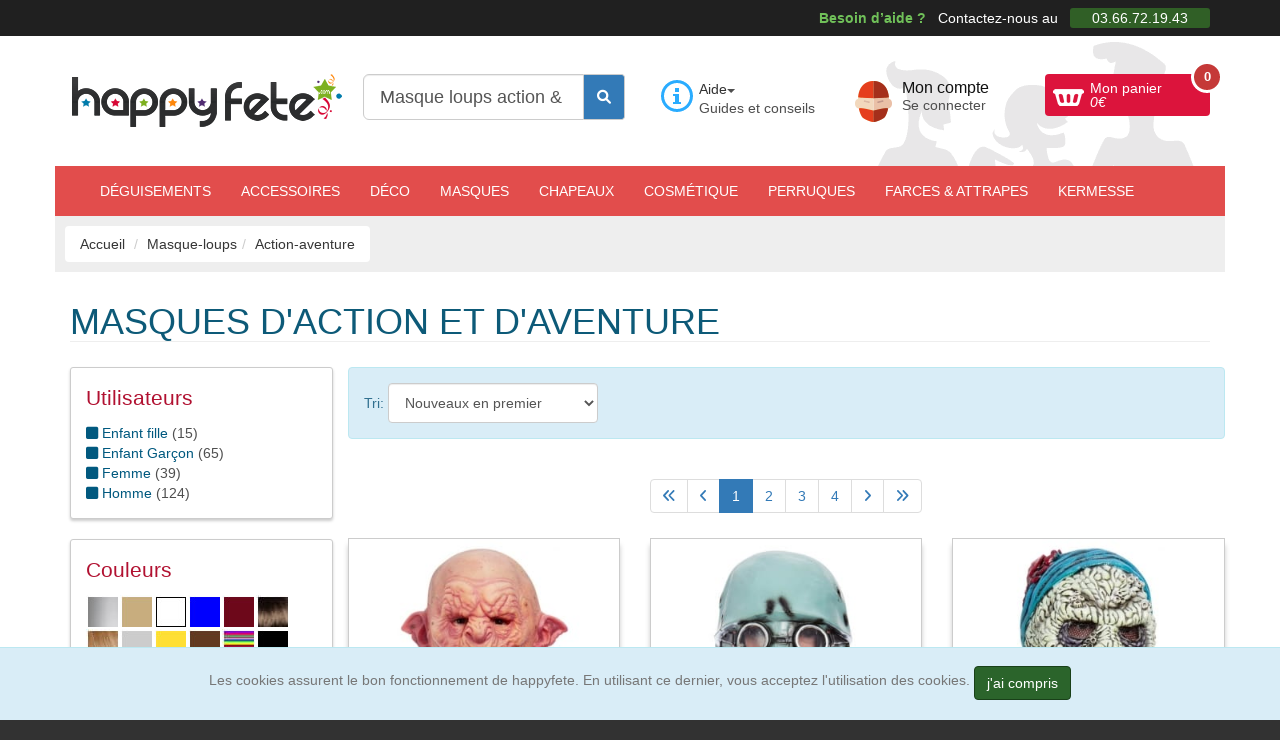

--- FILE ---
content_type: text/html; charset=ISO-8859-1
request_url: https://www.happyfete.com/Masque-loups/Action-aventure
body_size: 19506
content:
<!doctype html><html lang="fr"><head> <title>Loups et masques autour du th&egrave;me action et aventure</title><meta name="description" content="Les masques et loups tir&eacute;s des histoires les plus palpitantes des quatre coins du monde se retrouvent ici. La gente masculine et les dames sont invit&eacute;s &agrave; entrer dans cet univers rempli d&#039;action et d&#039;aventure." /><meta charset="windows-1252" /><meta http-equiv="X-UA-Compatible" content="IE=edge" /><meta name="viewport" content="width=device-width, initial-scale=1.0, maximum-scale=3, user-scalable=yes" /><meta name="google-site-verification" content="YeOJY8_RmztF_EA2es-mK83eJhjjmSmUmRyQT6tg3IY" /><meta name="google-adsense-account" content="ca-pub-3176794199706610"><script async src="https://pagead2.googlesyndication.com/pagead/js/adsbygoogle.js?client=ca-pub-3176794199706610" crossorigin="anonymous"></script><script async src="https://fundingchoicesmessages.google.com/i/pub-3176794199706610?ers=1"></script><script>(function() {function signalGooglefcPresent() {if (!window.frames['googlefcPresent']) {if (document.body) {const iframe = document.createElement('iframe'); iframe.style = 'width: 0; height: 0; border: none; z-index: -1000; left: -1000px; top: -1000px;'; iframe.style.display = 'none'; iframe.name = 'googlefcPresent'; document.body.appendChild(iframe);} else {setTimeout(signalGooglefcPresent, 0);}}}signalGooglefcPresent();})();</script><script>(function(){'use strict';function aa(a){var b=0;return function(){return b<a.length?{done:!1,value:a[b++]}:{done:!0}}}var ba=typeof Object.defineProperties=="function"?Object.defineProperty:function(a,b,c){if(a==Array.prototype||a==Object.prototype)return a;a[b]=c.value;return a};
function ca(a){a=["object"==typeof globalThis&&globalThis,a,"object"==typeof window&&window,"object"==typeof self&&self,"object"==typeof global&&global];for(var b=0;b<a.length;++b){var c=a[b];if(c&&c.Math==Math)return c}throw Error("Cannot find global object");}var da=ca(this);function l(a,b){if(b)a:{var c=da;a=a.split(".");for(var d=0;d<a.length-1;d++){var e=a[d];if(!(e in c))break a;c=c[e]}a=a[a.length-1];d=c[a];b=b(d);b!=d&&b!=null&&ba(c,a,{configurable:!0,writable:!0,value:b})}}
function ea(a){return a.raw=a}function n(a){var b=typeof Symbol!="undefined"&&Symbol.iterator&&a[Symbol.iterator];if(b)return b.call(a);if(typeof a.length=="number")return{next:aa(a)};throw Error(String(a)+" is not an iterable or ArrayLike");}function fa(a){for(var b,c=[];!(b=a.next()).done;)c.push(b.value);return c}var ha=typeof Object.create=="function"?Object.create:function(a){function b(){}b.prototype=a;return new b},p;
if(typeof Object.setPrototypeOf=="function")p=Object.setPrototypeOf;else{var q;a:{var ja={a:!0},ka={};try{ka.__proto__=ja;q=ka.a;break a}catch(a){}q=!1}p=q?function(a,b){a.__proto__=b;if(a.__proto__!==b)throw new TypeError(a+" is not extensible");return a}:null}var la=p;
function t(a,b){a.prototype=ha(b.prototype);a.prototype.constructor=a;if(la)la(a,b);else for(var c in b)if(c!="prototype")if(Object.defineProperties){var d=Object.getOwnPropertyDescriptor(b,c);d&&Object.defineProperty(a,c,d)}else a[c]=b[c];a.A=b.prototype}function ma(){for(var a=Number(this),b=[],c=a;c<arguments.length;c++)b[c-a]=arguments[c];return b}l("Object.is",function(a){return a?a:function(b,c){return b===c?b!==0||1/b===1/c:b!==b&&c!==c}});
l("Array.prototype.includes",function(a){return a?a:function(b,c){var d=this;d instanceof String&&(d=String(d));var e=d.length;c=c||0;for(c<0&&(c=Math.max(c+e,0));c<e;c++){var f=d[c];if(f===b||Object.is(f,b))return!0}return!1}});
l("String.prototype.includes",function(a){return a?a:function(b,c){if(this==null)throw new TypeError("The 'this' value for String.prototype.includes must not be null or undefined");if(b instanceof RegExp)throw new TypeError("First argument to String.prototype.includes must not be a regular expression");return this.indexOf(b,c||0)!==-1}});l("Number.MAX_SAFE_INTEGER",function(){return 9007199254740991});
l("Number.isFinite",function(a){return a?a:function(b){return typeof b!=="number"?!1:!isNaN(b)&&b!==Infinity&&b!==-Infinity}});l("Number.isInteger",function(a){return a?a:function(b){return Number.isFinite(b)?b===Math.floor(b):!1}});l("Number.isSafeInteger",function(a){return a?a:function(b){return Number.isInteger(b)&&Math.abs(b)<=Number.MAX_SAFE_INTEGER}});
l("Math.trunc",function(a){return a?a:function(b){b=Number(b);if(isNaN(b)||b===Infinity||b===-Infinity||b===0)return b;var c=Math.floor(Math.abs(b));return b<0?-c:c}});/* Copyright The Closure Library Authors. SPDX-License-Identifier: Apache-2.0
*/
var u=this||self;function v(a,b){a:{var c=["CLOSURE_FLAGS"];for(var d=u,e=0;e<c.length;e++)if(d=d[c[e]],d==null){c=null;break a}c=d}a=c&&c[a];return a!=null?a:b}function w(a){return a};function na(a){u.setTimeout(function(){throw a;},0)};var oa=v(610401301,!1),pa=v(188588736,!0),qa=v(645172343,v(1,!0));var x,ra=u.navigator;x=ra?ra.userAgentData||null:null;function z(a){return oa?x?x.brands.some(function(b){return(b=b.brand)&&b.indexOf(a)!=-1}):!1:!1}function A(a){var b;a:{if(b=u.navigator)if(b=b.userAgent)break a;b=""}return b.indexOf(a)!=-1};function B(){return oa?!!x&&x.brands.length>0:!1}function C(){return B()?z("Chromium"):(A("Chrome")||A("CriOS"))&&!(B()?0:A("Edge"))||A("Silk")};var sa=B()?!1:A("Trident")||A("MSIE");!A("Android")||C();C();A("Safari")&&(C()||(B()?0:A("Coast"))||(B()?0:A("Opera"))||(B()?0:A("Edge"))||(B()?z("Microsoft Edge"):A("Edg/"))||B()&&z("Opera"));var ta={},D=null;var ua=typeof Uint8Array!=="undefined",va=!sa&&typeof btoa==="function";var wa;function E(){return typeof BigInt==="function"};var F=typeof Symbol==="function"&&typeof Symbol()==="symbol";function xa(a){return typeof Symbol==="function"&&typeof Symbol()==="symbol"?Symbol():a}var G=xa(),ya=xa("2ex");var za=F?function(a,b){a[G]|=b}:function(a,b){a.g!==void 0?a.g|=b:Object.defineProperties(a,{g:{value:b,configurable:!0,writable:!0,enumerable:!1}})},H=F?function(a){return a[G]|0}:function(a){return a.g|0},I=F?function(a){return a[G]}:function(a){return a.g},J=F?function(a,b){a[G]=b}:function(a,b){a.g!==void 0?a.g=b:Object.defineProperties(a,{g:{value:b,configurable:!0,writable:!0,enumerable:!1}})};function Aa(a,b){J(b,(a|0)&-14591)}function Ba(a,b){J(b,(a|34)&-14557)};var K={},Ca={};function Da(a){return!(!a||typeof a!=="object"||a.g!==Ca)}function Ea(a){return a!==null&&typeof a==="object"&&!Array.isArray(a)&&a.constructor===Object}function L(a,b,c){if(!Array.isArray(a)||a.length)return!1;var d=H(a);if(d&1)return!0;if(!(b&&(Array.isArray(b)?b.includes(c):b.has(c))))return!1;J(a,d|1);return!0};var M=0,N=0;function Fa(a){var b=a>>>0;M=b;N=(a-b)/4294967296>>>0}function Ga(a){if(a<0){Fa(-a);var b=n(Ha(M,N));a=b.next().value;b=b.next().value;M=a>>>0;N=b>>>0}else Fa(a)}function Ia(a,b){b>>>=0;a>>>=0;if(b<=2097151)var c=""+(4294967296*b+a);else E()?c=""+(BigInt(b)<<BigInt(32)|BigInt(a)):(c=(a>>>24|b<<8)&16777215,b=b>>16&65535,a=(a&16777215)+c*6777216+b*6710656,c+=b*8147497,b*=2,a>=1E7&&(c+=a/1E7>>>0,a%=1E7),c>=1E7&&(b+=c/1E7>>>0,c%=1E7),c=b+Ja(c)+Ja(a));return c}
function Ja(a){a=String(a);return"0000000".slice(a.length)+a}function Ha(a,b){b=~b;a?a=~a+1:b+=1;return[a,b]};var Ka=/^-?([1-9][0-9]*|0)(\.[0-9]+)?$/;var O;function La(a,b){O=b;a=new a(b);O=void 0;return a}
function P(a,b,c){a==null&&(a=O);O=void 0;if(a==null){var d=96;c?(a=[c],d|=512):a=[];b&&(d=d&-16760833|(b&1023)<<14)}else{if(!Array.isArray(a))throw Error("narr");d=H(a);if(d&2048)throw Error("farr");if(d&64)return a;d|=64;if(c&&(d|=512,c!==a[0]))throw Error("mid");a:{c=a;var e=c.length;if(e){var f=e-1;if(Ea(c[f])){d|=256;b=f-(+!!(d&512)-1);if(b>=1024)throw Error("pvtlmt");d=d&-16760833|(b&1023)<<14;break a}}if(b){b=Math.max(b,e-(+!!(d&512)-1));if(b>1024)throw Error("spvt");d=d&-16760833|(b&1023)<<
14}}}J(a,d);return a};function Ma(a){switch(typeof a){case "number":return isFinite(a)?a:String(a);case "boolean":return a?1:0;case "object":if(a)if(Array.isArray(a)){if(L(a,void 0,0))return}else if(ua&&a!=null&&a instanceof Uint8Array){if(va){for(var b="",c=0,d=a.length-10240;c<d;)b+=String.fromCharCode.apply(null,a.subarray(c,c+=10240));b+=String.fromCharCode.apply(null,c?a.subarray(c):a);a=btoa(b)}else{b===void 0&&(b=0);if(!D){D={};c="ABCDEFGHIJKLMNOPQRSTUVWXYZabcdefghijklmnopqrstuvwxyz0123456789".split("");d=["+/=",
"+/","-_=","-_.","-_"];for(var e=0;e<5;e++){var f=c.concat(d[e].split(""));ta[e]=f;for(var g=0;g<f.length;g++){var h=f[g];D[h]===void 0&&(D[h]=g)}}}b=ta[b];c=Array(Math.floor(a.length/3));d=b[64]||"";for(e=f=0;f<a.length-2;f+=3){var k=a[f],m=a[f+1];h=a[f+2];g=b[k>>2];k=b[(k&3)<<4|m>>4];m=b[(m&15)<<2|h>>6];h=b[h&63];c[e++]=g+k+m+h}g=0;h=d;switch(a.length-f){case 2:g=a[f+1],h=b[(g&15)<<2]||d;case 1:a=a[f],c[e]=b[a>>2]+b[(a&3)<<4|g>>4]+h+d}a=c.join("")}return a}}return a};function Na(a,b,c){a=Array.prototype.slice.call(a);var d=a.length,e=b&256?a[d-1]:void 0;d+=e?-1:0;for(b=b&512?1:0;b<d;b++)a[b]=c(a[b]);if(e){b=a[b]={};for(var f in e)Object.prototype.hasOwnProperty.call(e,f)&&(b[f]=c(e[f]))}return a}function Oa(a,b,c,d,e){if(a!=null){if(Array.isArray(a))a=L(a,void 0,0)?void 0:e&&H(a)&2?a:Pa(a,b,c,d!==void 0,e);else if(Ea(a)){var f={},g;for(g in a)Object.prototype.hasOwnProperty.call(a,g)&&(f[g]=Oa(a[g],b,c,d,e));a=f}else a=b(a,d);return a}}
function Pa(a,b,c,d,e){var f=d||c?H(a):0;d=d?!!(f&32):void 0;a=Array.prototype.slice.call(a);for(var g=0;g<a.length;g++)a[g]=Oa(a[g],b,c,d,e);c&&c(f,a);return a}function Qa(a){return a.s===K?a.toJSON():Ma(a)};function Ra(a,b,c){c=c===void 0?Ba:c;if(a!=null){if(ua&&a instanceof Uint8Array)return b?a:new Uint8Array(a);if(Array.isArray(a)){var d=H(a);if(d&2)return a;b&&(b=d===0||!!(d&32)&&!(d&64||!(d&16)));return b?(J(a,(d|34)&-12293),a):Pa(a,Ra,d&4?Ba:c,!0,!0)}a.s===K&&(c=a.h,d=I(c),a=d&2?a:La(a.constructor,Sa(c,d,!0)));return a}}function Sa(a,b,c){var d=c||b&2?Ba:Aa,e=!!(b&32);a=Na(a,b,function(f){return Ra(f,e,d)});za(a,32|(c?2:0));return a};function Ta(a,b){a=a.h;return Ua(a,I(a),b)}function Va(a,b,c,d){b=d+(+!!(b&512)-1);if(!(b<0||b>=a.length||b>=c))return a[b]}
function Ua(a,b,c,d){if(c===-1)return null;var e=b>>14&1023||536870912;if(c>=e){if(b&256)return a[a.length-1][c]}else{var f=a.length;if(d&&b&256&&(d=a[f-1][c],d!=null)){if(Va(a,b,e,c)&&ya!=null){var g;a=(g=wa)!=null?g:wa={};g=a[ya]||0;g>=4||(a[ya]=g+1,g=Error(),g.__closure__error__context__984382||(g.__closure__error__context__984382={}),g.__closure__error__context__984382.severity="incident",na(g))}return d}return Va(a,b,e,c)}}
function Wa(a,b,c,d,e){var f=b>>14&1023||536870912;if(c>=f||e&&!qa){var g=b;if(b&256)e=a[a.length-1];else{if(d==null)return;e=a[f+(+!!(b&512)-1)]={};g|=256}e[c]=d;c<f&&(a[c+(+!!(b&512)-1)]=void 0);g!==b&&J(a,g)}else a[c+(+!!(b&512)-1)]=d,b&256&&(a=a[a.length-1],c in a&&delete a[c])}
function Xa(a,b){var c=Ya;var d=d===void 0?!1:d;var e=a.h;var f=I(e),g=Ua(e,f,b,d);if(g!=null&&typeof g==="object"&&g.s===K)c=g;else if(Array.isArray(g)){var h=H(g),k=h;k===0&&(k|=f&32);k|=f&2;k!==h&&J(g,k);c=new c(g)}else c=void 0;c!==g&&c!=null&&Wa(e,f,b,c,d);e=c;if(e==null)return e;a=a.h;f=I(a);f&2||(g=e,c=g.h,h=I(c),g=h&2?La(g.constructor,Sa(c,h,!1)):g,g!==e&&(e=g,Wa(a,f,b,e,d)));return e}function Za(a,b){a=Ta(a,b);return a==null||typeof a==="string"?a:void 0}
function $a(a,b){var c=c===void 0?0:c;a=Ta(a,b);if(a!=null)if(b=typeof a,b==="number"?Number.isFinite(a):b!=="string"?0:Ka.test(a))if(typeof a==="number"){if(a=Math.trunc(a),!Number.isSafeInteger(a)){Ga(a);b=M;var d=N;if(a=d&2147483648)b=~b+1>>>0,d=~d>>>0,b==0&&(d=d+1>>>0);b=d*4294967296+(b>>>0);a=a?-b:b}}else if(b=Math.trunc(Number(a)),Number.isSafeInteger(b))a=String(b);else{if(b=a.indexOf("."),b!==-1&&(a=a.substring(0,b)),!(a[0]==="-"?a.length<20||a.length===20&&Number(a.substring(0,7))>-922337:
a.length<19||a.length===19&&Number(a.substring(0,6))<922337)){if(a.length<16)Ga(Number(a));else if(E())a=BigInt(a),M=Number(a&BigInt(4294967295))>>>0,N=Number(a>>BigInt(32)&BigInt(4294967295));else{b=+(a[0]==="-");N=M=0;d=a.length;for(var e=b,f=(d-b)%6+b;f<=d;e=f,f+=6)e=Number(a.slice(e,f)),N*=1E6,M=M*1E6+e,M>=4294967296&&(N+=Math.trunc(M/4294967296),N>>>=0,M>>>=0);b&&(b=n(Ha(M,N)),a=b.next().value,b=b.next().value,M=a,N=b)}a=M;b=N;b&2147483648?E()?a=""+(BigInt(b|0)<<BigInt(32)|BigInt(a>>>0)):(b=
n(Ha(a,b)),a=b.next().value,b=b.next().value,a="-"+Ia(a,b)):a=Ia(a,b)}}else a=void 0;return a!=null?a:c}function R(a,b){var c=c===void 0?"":c;a=Za(a,b);return a!=null?a:c};var S;function T(a,b,c){this.h=P(a,b,c)}T.prototype.toJSON=function(){return ab(this)};T.prototype.s=K;T.prototype.toString=function(){try{return S=!0,ab(this).toString()}finally{S=!1}};
function ab(a){var b=S?a.h:Pa(a.h,Qa,void 0,void 0,!1);var c=!S;var d=pa?void 0:a.constructor.v;var e=I(c?a.h:b);if(a=b.length){var f=b[a-1],g=Ea(f);g?a--:f=void 0;e=+!!(e&512)-1;var h=b;if(g){b:{var k=f;var m={};g=!1;if(k)for(var r in k)if(Object.prototype.hasOwnProperty.call(k,r))if(isNaN(+r))m[r]=k[r];else{var y=k[r];Array.isArray(y)&&(L(y,d,+r)||Da(y)&&y.size===0)&&(y=null);y==null&&(g=!0);y!=null&&(m[r]=y)}if(g){for(var Q in m)break b;m=null}else m=k}k=m==null?f!=null:m!==f}for(var ia;a>0;a--){Q=
a-1;r=h[Q];Q-=e;if(!(r==null||L(r,d,Q)||Da(r)&&r.size===0))break;ia=!0}if(h!==b||k||ia){if(!c)h=Array.prototype.slice.call(h,0,a);else if(ia||k||m)h.length=a;m&&h.push(m)}b=h}return b};function bb(a){return function(b){if(b==null||b=="")b=new a;else{b=JSON.parse(b);if(!Array.isArray(b))throw Error("dnarr");za(b,32);b=La(a,b)}return b}};function cb(a){this.h=P(a)}t(cb,T);var db=bb(cb);var U;function V(a){this.g=a}V.prototype.toString=function(){return this.g+""};var eb={};function fb(a){if(U===void 0){var b=null;var c=u.trustedTypes;if(c&&c.createPolicy){try{b=c.createPolicy("goog#html",{createHTML:w,createScript:w,createScriptURL:w})}catch(d){u.console&&u.console.error(d.message)}U=b}else U=b}a=(b=U)?b.createScriptURL(a):a;return new V(a,eb)};/* SPDX-License-Identifier: Apache-2.0
*/
function gb(a){var b=ma.apply(1,arguments);if(b.length===0)return fb(a[0]);for(var c=a[0],d=0;d<b.length;d++)c+=encodeURIComponent(b[d])+a[d+1];return fb(c)};function hb(a,b){a.src=b instanceof V&&b.constructor===V?b.g:"type_error:TrustedResourceUrl";var c,d;(c=(b=(d=(c=(a.ownerDocument&&a.ownerDocument.defaultView||window).document).querySelector)==null?void 0:d.call(c,"script[nonce]"))?b.nonce||b.getAttribute("nonce")||"":"")&&a.setAttribute("nonce",c)};function ib(){return Math.floor(Math.random()*2147483648).toString(36)+Math.abs(Math.floor(Math.random()*2147483648)^Date.now()).toString(36)};function jb(a,b){b=String(b);a.contentType==="application/xhtml+xml"&&(b=b.toLowerCase());return a.createElement(b)}function kb(a){this.g=a||u.document||document};function lb(a){a=a===void 0?document:a;return a.createElement("script")};function mb(a,b,c,d,e,f){try{var g=a.g,h=lb(g);h.async=!0;hb(h,b);g.head.appendChild(h);h.addEventListener("load",function(){e();d&&g.head.removeChild(h)});h.addEventListener("error",function(){c>0?mb(a,b,c-1,d,e,f):(d&&g.head.removeChild(h),f())})}catch(k){f()}};var nb=u.atob("aHR0cHM6Ly93d3cuZ3N0YXRpYy5jb20vaW1hZ2VzL2ljb25zL21hdGVyaWFsL3N5c3RlbS8xeC93YXJuaW5nX2FtYmVyXzI0ZHAucG5n"),ob=u.atob("WW91IGFyZSBzZWVpbmcgdGhpcyBtZXNzYWdlIGJlY2F1c2UgYWQgb3Igc2NyaXB0IGJsb2NraW5nIHNvZnR3YXJlIGlzIGludGVyZmVyaW5nIHdpdGggdGhpcyBwYWdlLg=="),pb=u.atob("RGlzYWJsZSBhbnkgYWQgb3Igc2NyaXB0IGJsb2NraW5nIHNvZnR3YXJlLCB0aGVuIHJlbG9hZCB0aGlzIHBhZ2Uu");function qb(a,b,c){this.i=a;this.u=b;this.o=c;this.g=null;this.j=[];this.m=!1;this.l=new kb(this.i)}
function rb(a){if(a.i.body&&!a.m){var b=function(){sb(a);u.setTimeout(function(){tb(a,3)},50)};mb(a.l,a.u,2,!0,function(){u[a.o]||b()},b);a.m=!0}}
function sb(a){for(var b=W(1,5),c=0;c<b;c++){var d=X(a);a.i.body.appendChild(d);a.j.push(d)}b=X(a);b.style.bottom="0";b.style.left="0";b.style.position="fixed";b.style.width=W(100,110).toString()+"%";b.style.zIndex=W(2147483544,2147483644).toString();b.style.backgroundColor=ub(249,259,242,252,219,229);b.style.boxShadow="0 0 12px #888";b.style.color=ub(0,10,0,10,0,10);b.style.display="flex";b.style.justifyContent="center";b.style.fontFamily="Roboto, Arial";c=X(a);c.style.width=W(80,85).toString()+
"%";c.style.maxWidth=W(750,775).toString()+"px";c.style.margin="24px";c.style.display="flex";c.style.alignItems="flex-start";c.style.justifyContent="center";d=jb(a.l.g,"IMG");d.className=ib();d.src=nb;d.alt="Warning icon";d.style.height="24px";d.style.width="24px";d.style.paddingRight="16px";var e=X(a),f=X(a);f.style.fontWeight="bold";f.textContent=ob;var g=X(a);g.textContent=pb;Y(a,e,f);Y(a,e,g);Y(a,c,d);Y(a,c,e);Y(a,b,c);a.g=b;a.i.body.appendChild(a.g);b=W(1,5);for(c=0;c<b;c++)d=X(a),a.i.body.appendChild(d),
a.j.push(d)}function Y(a,b,c){for(var d=W(1,5),e=0;e<d;e++){var f=X(a);b.appendChild(f)}b.appendChild(c);c=W(1,5);for(d=0;d<c;d++)e=X(a),b.appendChild(e)}function W(a,b){return Math.floor(a+Math.random()*(b-a))}function ub(a,b,c,d,e,f){return"rgb("+W(Math.max(a,0),Math.min(b,255)).toString()+","+W(Math.max(c,0),Math.min(d,255)).toString()+","+W(Math.max(e,0),Math.min(f,255)).toString()+")"}function X(a){a=jb(a.l.g,"DIV");a.className=ib();return a}
function tb(a,b){b<=0||a.g!=null&&a.g.offsetHeight!==0&&a.g.offsetWidth!==0||(vb(a),sb(a),u.setTimeout(function(){tb(a,b-1)},50))}function vb(a){for(var b=n(a.j),c=b.next();!c.done;c=b.next())(c=c.value)&&c.parentNode&&c.parentNode.removeChild(c);a.j=[];(b=a.g)&&b.parentNode&&b.parentNode.removeChild(b);a.g=null};function wb(a,b,c,d,e){function f(k){document.body?g(document.body):k>0?u.setTimeout(function(){f(k-1)},e):b()}function g(k){k.appendChild(h);u.setTimeout(function(){h?(h.offsetHeight!==0&&h.offsetWidth!==0?b():a(),h.parentNode&&h.parentNode.removeChild(h)):a()},d)}var h=xb(c);f(3)}function xb(a){var b=document.createElement("div");b.className=a;b.style.width="1px";b.style.height="1px";b.style.position="absolute";b.style.left="-10000px";b.style.top="-10000px";b.style.zIndex="-10000";return b};function Ya(a){this.h=P(a)}t(Ya,T);function yb(a){this.h=P(a)}t(yb,T);var zb=bb(yb);function Ab(a){if(!a)return null;a=Za(a,4);var b;a===null||a===void 0?b=null:b=fb(a);return b};var Bb=ea([""]),Cb=ea([""]);function Db(a,b){this.m=a;this.o=new kb(a.document);this.g=b;this.j=R(this.g,1);this.u=Ab(Xa(this.g,2))||gb(Bb);this.i=!1;b=Ab(Xa(this.g,13))||gb(Cb);this.l=new qb(a.document,b,R(this.g,12))}Db.prototype.start=function(){Eb(this)};
function Eb(a){Fb(a);mb(a.o,a.u,3,!1,function(){a:{var b=a.j;var c=u.btoa(b);if(c=u[c]){try{var d=db(u.atob(c))}catch(e){b=!1;break a}b=b===Za(d,1)}else b=!1}b?Z(a,R(a.g,14)):(Z(a,R(a.g,8)),rb(a.l))},function(){wb(function(){Z(a,R(a.g,7));rb(a.l)},function(){return Z(a,R(a.g,6))},R(a.g,9),$a(a.g,10),$a(a.g,11))})}function Z(a,b){a.i||(a.i=!0,a=new a.m.XMLHttpRequest,a.open("GET",b,!0),a.send())}function Fb(a){var b=u.btoa(a.j);a.m[b]&&Z(a,R(a.g,5))};(function(a,b){u[a]=function(){var c=ma.apply(0,arguments);u[a]=function(){};b.call.apply(b,[null].concat(c instanceof Array?c:fa(n(c))))}})("__h82AlnkH6D91__",function(a){typeof window.atob==="function"&&(new Db(window,zb(window.atob(a)))).start()});}).call(this);
window.__h82AlnkH6D91__("[base64]/[base64]/[base64]/[base64]");</script><!-- Google Tag Manager --><script>(function(w,d,s,l,i){w[l]=w[l]||[];w[l].push({'gtm.start':
new Date().getTime(),event:'gtm.js'});var f=d.getElementsByTagName(s)[0],
j=d.createElement(s),dl=l!='dataLayer'?'&l='+l:'';j.async=true;j.src=
'https://www.googletagmanager.com/gtm.js?id='+i+dl;f.parentNode.insertBefore(j,f);
})(window,document,'script','dataLayer','GTM-5LWFQHX');</script><!-- End Google Tag Manager --><link href="https://www.happyfete.com/2js/2cachecss.css" rel="stylesheet" /><link media="print" onload="this.onload=null;this.removeAttribute('media');" href="https://www.happyfete.com/2css/lato2.css" rel="stylesheet" type="text/css" /> <link media="print" onload="this.onload=null;this.removeAttribute('media');" href="https://www.happyfete.com/2css/css/all.css" rel="stylesheet"> <link rel="preload" href="https://www.happyfete.com/2js/jquery-3.6.3.min.js" as="script" /> <script src="https://www.happyfete.com/2js/jquery-3.6.3.min.js" ></script> <script src="https://www.happyfete.com/2js/jquery-migrate-1.4.1.min.js" defer></script> <script type="module" src="https://www.happyfete.com/2js/modern.js"></script> <script nomodule src="https://www.happyfete.com/2js/legacy2.js"></script><!-- Og --><meta property="og:site_name" content="happyfete.com" /> <link rel="next" href="https://www.happyfete.com/Masque-loups/Action-aventure/p-1" /><meta name="robots" content="index,follow" /><meta name="facebook-domain-verification" content="3240slt5d6w6alky760eqvqyzctfg9" /><link rel="shortcut icon" href="https://www.happyfete.com/favicon.ico" type="image/x-icon" /><script type="text/javascript">
var _gaq = _gaq || []; _gaq.push(['_setAccount', 'UA-42545529-1']); _gaq.push(['_trackPageview']); _gaq.push(['_trackPageLoadTime']); (function() { var ga = document.createElement('script'); ga.type = 'text/javascript'; ga.async = true; ga.src = ('https:' == document.location.protocol ? 'https://' : 'http://') + 'stats.g.doubleclick.net/dc.js'; var s = document.getElementsByTagName('script')[0]; s.parentNode.insertBefore(ga, s); })();</script><script async src="https://www.googletagmanager.com/gtag/js?id=AW-982127156"></script><script> window.dataLayer = window.dataLayer || []; function gtag(){dataLayer.push(arguments);} gtag('js', new Date()); gtag('config', 'AW-982127156');</script><noscript> <link rel="stylesheet" href="non-critical.css"></noscript></head><body> <div id="page"> <div id="top-bar" class="hidden-xs"> <div class="container text-right"> <strong>Besoin d&rsquo;aide ?</strong> Contactez-nous au <span>03.66.72.19.43</span> </div><!-- end .container --> </div><!-- end #top-bar --> <header id="header"> <div class="container"> <div class="row first-row"> <div class="cols col-lg-3 col-sm-6 hidden-xs site-brand"> <a href="https://www.happyfete.com"><img src="https://www.happyfete.com/2images/happyfete.png" alt="D&eacute;guisement et accessoires pour faire la f&ecirc;te" width="272" height="55px" loading="lazy" /></a> </div><!-- end .site-brand --> <div class="cols col-lg-3 col-sm-6 site-search col-xs-12"> <form method="get" action="https://www.happyfete.com/categorie.php" autocomplete="off" class="form-inline"> <div class="form-group"> <div class="input-group"> <input class="form-control input-lg" type="text" placeholder="Rechercher..." name="recherche" id="recherche" value="Masque loups action &amp; aventure" required /> <div class="input-group-addon"> <button type="submit" class="btn btn-primary" name="Rechercher" aria-label="Faire une rechercher dans le catalogue"><i class="fa-solid fa-magnifying-glass"></i></button> </div> </div> </div> </form> <div class="suggestionrech"></div> </div><!-- end .site-search --> <div class="cols col-lg-2 col-md-4 col-sm-4 hidden-xs"> <div class="site-help"> <div class="dropdown"> <button class="btn btn-default dropdown-toggle" type="button" id="dropdownMenuAide" data-toggle="dropdown" aria-expanded="true">Aide<span class="caret"></span> </button> <ul class="dropdown-menu" role="menu" aria-labelledby="dropdownMenuAide"><li role="presentation"><a role="menuitem" tabindex="-1" href="https://www.happyfete.com/aide-tailles.php" rel="nofollow" title="Guide des tailles">Guide des tailles</a></li><li role="presentation"><a role="menuitem" tabindex="-1" href="https://www.happyfete.com/Foire-aux-questions.html" rel="nofollow" title="Trouvez facilement l&#039;information utile que vous cherchez">F.A.Q.</a></li><li role="presentation"><a role="menuitem" tabindex="-1" href="https://www.happyfete.com/info-livraison.php" rel="nofollow" title="Informations relatives aux services de livraison">Services de livraison</a></li><li role="presentation"><a role="menuitem" tabindex="-1" href="https://www.happyfete.com/info-paiement.php" rel="nofollow" title="Liste des moyens de paiement propos&eacute;s">Moyens de Paiement</a></li><li role="presentation"><a role="menuitem" tabindex="-1" href="https://www.happyfete.com/info-livraison.php#retour" rel="nofollow" title="Comment faire pour nous retourner un article">Retours et &eacute;changes</a></li><li role="presentation"><a role="menuitem" tabindex="-1" href="#Modaltoshow" data-toggle="modal" rel="nofollow" title="Contactez-nous via le formulaire de contact" id="linkformcontact3">Formulaire de contact</a></li> </ul></div> <span>Guides et conseils</span> </div><!-- end .site-help --> </div><!-- end .col-lg-2 --> <div class="cols col-lg-2 col-md-4 col-sm-4 col-xs-6 top-btn-wrapper"> <div class="my-account head-7"> <a href="https://www.happyfete.com/compte.php" rel="nofollow" title="Mon compte client">Mon compte <span>Se connecter</span></a> </div><!-- end .my-account --> </div><!-- end .col-lg-2 --> <div class="cols col-lg-2 col-md-4 col-sm-4 col-xs-6 top-btn-wrapper"> <div class="site-cart"> <a href="https://www.happyfete.com/panier.php" id="shopping-cart" class="btn btn-cart" title="Consulter mon panier" rel="nofollow" >Mon panier <span class="cart-price"><span id="id_total_panier">0</span>&euro;</span> <span class="cart-count" id="id_qtte_panier">0</span></a> </div><!-- end .site-cart --> </div><!-- end .col-md-2 --> </div><!-- end .row --> </div><!-- end .container --> </header><!-- end #header --> <nav id="top-navigation" class="navbar"> <div class="container"> <div class="navbar-header"><button type="button" class="navbar-toggle collapsed" data-toggle="collapse" data-target="#top-navigation-collapse"><span class="fa-solid fa-bars"></span> Menu </button> </div> <div class="collapse navbar-collapse" id="top-navigation-collapse"> <ul class="nav navbar-nav"> <li class="cols hidden-lg hidden-md hidden-sm"><a href="https://www.happyfete.com" title="D&eacute;guisement et accessoires pour faire la f&ecirc;te">Accueil</a></li><li><a href="https://www.happyfete.com/Deguisement" title="D&eacute;guisement">D&eacute;guisements</a></li><li class="hidden-sm hidden-md"><a href="https://www.happyfete.com/Accessoire" title="Accessoires de d&eacute;guisement">Accessoires</a></li><li class="dropdown visible-sm visible-md hidden-lg active"><a href="#" class="dropdown-toggle" data-toggle="dropdown" role="button" aria-expanded="false">Accessoires <span class="caret"></span></a><ul class="dropdown-menu" role="menu"><li><a href="https://www.happyfete.com/Accessoire" title="Accessoires de d&eacute;guisement">Accessoires de d&eacute;guisement</a></li><li><a href="https://www.happyfete.com/Chapeau" title="Chapeaux">Chapeaux</a></li><li><a href="https://www.happyfete.com/Masque-loups" title="Masques et loups">Masques</a></li><li><a href="https://www.happyfete.com/Perruque" title="Perruques">Perruques</a></li></ul></li><li><a href="https://www.happyfete.com/Deco" title="D&eacute;coration de f&ecirc;te et ambiance">D&eacute;co</a></li><li class="hidden-sm hidden-md active"><a href="https://www.happyfete.com/Masque-loups" title="Masques et loups">Masques</a></li><li class="hidden-sm hidden-md"><a href="https://www.happyfete.com/Chapeau" title="Chapeaux">Chapeaux</a></li><li><a href="https://www.happyfete.com/Cosmetique" title="Maquillage et cosm&eacute;tique">Cosm&eacute;tique</a></li><li class="hidden-sm hidden-md"><a href="https://www.happyfete.com/Perruque" title="Perruques">Perruques</a></li><li><a href="https://www.happyfete.com/Farce-attrape" title="Farces et Attrapes">Farces<span class="hidden-sm"> &amp; Attrapes</span></a></li><li><a href="https://www.happyfete.com/Kermesse" title="Kermesse et Jouets"><span class="hidden-sm">Kermesse</span></a></li> </ul> </div><!-- end .navbar-collapse --> </div><!-- end .container-fluid --> </nav><!-- end .navbar --> <div class="container" id="idcontenucat"> <div class="row grey-block"> <div class="col-xs-12 breadcrumb-col"> <div> <ol class="breadcrumb" id="breadcrumblist" itemscope itemtype="http://schema.org/BreadcrumbList"><li id="a0" itemscope itemtype="http://schema.org/ListItem" itemprop="itemListElement" itemref="a1"><a href="https://www.happyfete.com" itemprop="item" title="D&eacute;guisement et accessoires pour faire la f&ecirc;te"><span itemprop="name">Accueil</span><meta itemprop="position" content="0" /></a></li> <li id="a1" itemscope itemtype="http://schema.org/ListItem" itemprop="itemListElement"><a href="https://www.happyfete.com/Masque-loups" itemprop="item" title="Masques et loups"><span itemprop="name">Masque-loups</span><meta itemprop="position" content="1" /></a></li><li id="a2" itemscope itemtype="http://schema.org/ListItem" itemprop="itemListElement"><a href="https://www.happyfete.com/Masque-loups/Action-aventure" itemprop="item" title="Masques d&#039;action et d&#039;aventure"><span itemprop="name">Action-aventure</span><meta itemprop="position" content="2" /></a></li> </ol> </div> </div> </div> <div class="row"> <div class="col-md-12"> <h1 class="product-list-title">Masques d&#039;action et d&#039;aventure</h1> </div> <div class="col-md-3 category-filters"> <button class="category-filters-toggle btn btn-success">Filtrer les articles</button> <div class="category-filters-container"> <div class="category-filter-box"> <div class="category-filter-title">Utilisateurs</div> <div class="cat_left_cons" id="menu2"><div class="cat_left_cons_inner"><span class="tricat" data-content="Masque-loups:Action-aventure:Enfant-fille"><i class="fa-solid fa-square"></i> Enfant fille</span> (<span>15</span>)<br /><span class="tricat" data-content="Masque-loups:Action-aventure:Enfant-garcon"><i class="fa-solid fa-square"></i> Enfant Gar&ccedil;on</span> (<span>65</span>)<br /><span class="tricat" data-content="Masque-loups:Action-aventure:Femme"><i class="fa-solid fa-square"></i> Femme</span> (<span>39</span>)<br /><span class="tricat" data-content="Masque-loups:Action-aventure:Homme"><i class="fa-solid fa-square"></i> Homme</span> (<span>124</span>)<br /></div></div><button type="button" rel="menu2" class="expander">Agrandir</button> </div><div class="category-filter-box"> <div class="category-filter-title">Couleurs</div> <div class="cat_left_cons" id="menu3"><div class="cat_left_cons_inner"><span class="tricat" data-content="Masque-loups:Action-aventure:Argent"><img src="https://www.happyfete.com/img/couleurs/argent.jpg" alt="Masque loups action &amp; aventure argent" data-toggle="popover" data-html="true" data-placement="top" data-content="Argent" data-trigger="hover" /></span><span class="tricat" data-content="Masque-loups:Action-aventure:Beige"><img src="https://www.happyfete.com/img/couleurs/beige.jpg" alt="Masque loups action &amp; aventure beige" data-toggle="popover" data-html="true" data-placement="top" data-content="Beige" data-trigger="hover" /></span><span class="tricat" data-content="Masque-loups:Action-aventure:Blanc"><img src="https://www.happyfete.com/img/couleurs/blanc.jpg" alt="Masque loups action &amp; aventure blanc" data-toggle="popover" data-html="true" data-placement="top" data-content="Blanc" data-trigger="hover" /></span><span class="tricat" data-content="Masque-loups:Action-aventure:Bleu"><img src="https://www.happyfete.com/img/couleurs/bleu.jpg" alt="Masque loups action &amp; aventure bleu" data-toggle="popover" data-html="true" data-placement="top" data-content="Bleu" data-trigger="hover" /></span><span class="tricat" data-content="Masque-loups:Action-aventure:Bordeaux"><img src="https://www.happyfete.com/img/couleurs/bordeaux.jpg" alt="Masque loups action &amp; aventure bordeaux" data-toggle="popover" data-html="true" data-placement="top" data-content="Bordeaux" data-trigger="hover" /></span><span class="tricat" data-content="Masque-loups:Action-aventure:Brune"><img src="https://www.happyfete.com/img/couleurs/brune.jpg" alt="Masque loups action &amp; aventure brune" data-toggle="popover" data-html="true" data-placement="top" data-content="Brune" data-trigger="hover" /></span><span class="tricat" data-content="Masque-loups:Action-aventure:Chatain"><img src="https://www.happyfete.com/img/couleurs/chatain.jpg" alt="Masque loups action &amp; aventure chatain" data-toggle="popover" data-html="true" data-placement="top" data-content="Chatain" data-trigger="hover" /></span><span class="tricat" data-content="Masque-loups:Action-aventure:Gris"><img src="https://www.happyfete.com/img/couleurs/gris.jpg" alt="Masque loups action &amp; aventure gris" data-toggle="popover" data-html="true" data-placement="top" data-content="Gris" data-trigger="hover" /></span><span class="tricat" data-content="Masque-loups:Action-aventure:Jaune"><img src="https://www.happyfete.com/img/couleurs/jaune.jpg" alt="Masque loups action &amp; aventure jaune" data-toggle="popover" data-html="true" data-placement="top" data-content="Jaune" data-trigger="hover" /></span><span class="tricat" data-content="Masque-loups:Action-aventure:Marron"><img src="https://www.happyfete.com/img/couleurs/marron.jpg" alt="Masque loups action &amp; aventure marron" data-toggle="popover" data-html="true" data-placement="top" data-content="Marron" data-trigger="hover" /></span><span class="tricat" data-content="Masque-loups:Action-aventure:Multicolore"><img src="https://www.happyfete.com/img/couleurs/multicolore.jpg" alt="Masque loups action &amp; aventure multicolore" data-toggle="popover" data-html="true" data-placement="top" data-content="Multicolore" data-trigger="hover" /></span><span class="tricat" data-content="Masque-loups:Action-aventure:Noir"><img src="https://www.happyfete.com/img/couleurs/noir.jpg" alt="Masque loups action &amp; aventure noir" data-toggle="popover" data-html="true" data-placement="top" data-content="Noir" data-trigger="hover" /></span><span class="tricat" data-content="Masque-loups:Action-aventure:Or-et-bronze"><img src="https://www.happyfete.com/img/couleurs/or-bronze.jpg" alt="Masque loups action &amp; aventure or et bronze" data-toggle="popover" data-html="true" data-placement="top" data-content="Or et bronze" data-trigger="hover" /></span><span class="tricat" data-content="Masque-loups:Action-aventure:Orange"><img src="https://www.happyfete.com/img/couleurs/orange.jpg" alt="Masque loups action &amp; aventure orange" data-toggle="popover" data-html="true" data-placement="top" data-content="Orange" data-trigger="hover" /></span><span class="tricat" data-content="Masque-loups:Action-aventure:Phosphorescent"><img src="https://www.happyfete.com/img/couleurs/phosphorescent.jpg" alt="Masque loups action &amp; aventure phosphorescent" data-toggle="popover" data-html="true" data-placement="top" data-content="Phosphorescent" data-trigger="hover" /></span><span class="tricat" data-content="Masque-loups:Action-aventure:Rose"><img src="https://www.happyfete.com/img/couleurs/rose.jpg" alt="Masque loups action &amp; aventure rose" data-toggle="popover" data-html="true" data-placement="top" data-content="Rose" data-trigger="hover" /></span><span class="tricat" data-content="Masque-loups:Action-aventure:Rouge"><img src="https://www.happyfete.com/img/couleurs/rouge.jpg" alt="Masque loups action &amp; aventure rouge" data-toggle="popover" data-html="true" data-placement="top" data-content="Rouge" data-trigger="hover" /></span><span class="tricat" data-content="Masque-loups:Action-aventure:Vert"><img src="https://www.happyfete.com/img/couleurs/vert.jpg" alt="Masque loups action &amp; aventure vert" data-toggle="popover" data-html="true" data-placement="top" data-content="Vert" data-trigger="hover" /></span><span class="tricat" data-content="Masque-loups:Action-aventure:Violet"><img src="https://www.happyfete.com/img/couleurs/violet.jpg" alt="Masque loups action &amp; aventure violet" data-toggle="popover" data-html="true" data-placement="top" data-content="Violet" data-trigger="hover" /></span></div></div><button type="button" rel="menu2" class="expander">Agrandir</button> </div><div class="category-filter-box"> <div class="category-filter-title">Cat&eacute;gories</div> <div class="cat_left_cons" id="menu6"><div class="cat_left_cons_inner"><b>Forme</b> :<br /><span class="tricat" data-content="Masque-loups:Loup:Action-aventure"><i class="fa-solid fa-square"></i> Loup</span> (<span>19</span>)<br /><span class="tricat" data-content="Masque-loups:Loup-et-masque-a-peindre:Action-aventure"><i class="fa-solid fa-square"></i> Loup et masque &agrave; peindre</span> (<span>2</span>)<br /><span class="tricat" data-content="Masque-loups:Masque-complet:Action-aventure"><i class="fa-solid fa-square"></i> Masque complet</span> (<span>36</span>)<br /><span class="tricat" data-content="Masque-loups:Masque-facial:Action-aventure"><i class="fa-solid fa-square"></i> Masque facial</span> (<span>103</span>)<br /></div></div><button type="button" rel="menu6" class="expander">Agrandir</button> </div><div class="category-filter-box"> <div class="category-filter-title">F&ecirc;tes</div> <div class="cat_left_cons" id="menu12"><div class="cat_left_cons_inner"><span class="tricat" data-content="Masque-loups:Anniversaires:Action-aventure"><i class="fa-solid fa-square"></i> Anniversaires</span> (<span>2</span>)<br /><span class="tricat" data-content="Masque-loups:Carnaval:Action-aventure"><i class="fa-solid fa-square"></i> Carnaval</span> (<span>3</span>)<br /><span class="tricat" data-content="Masque-loups:Halloween:Action-aventure"><i class="fa-solid fa-square"></i> Halloween</span> (<span>56</span>)<br /><span class="tricat" data-content="Masque-loups:Nouvel-an:Action-aventure"><i class="fa-solid fa-square"></i> Nouvel an</span> (<span>1</span>)<br /><span class="tricat" data-content="Masque-loups:Saint-patrick:Action-aventure"><i class="fa-solid fa-square"></i> Saint Patrick</span> (<span>1</span>)<br /><span class="tricat" data-content="Masque-loups:Saint-valentin:Action-aventure"><i class="fa-solid fa-square"></i> Saint valentin</span> (<span>1</span>)<br /></div></div><button type="button" rel="menu12" class="expander">Agrandir</button> </div><div class="category-filter-box"> <div class="category-filter-title">Th&egrave;mes</div> <div class="cat_left_cons" id="menu13"><div class="cat_left_cons_inner"><a href="https://www.happyfete.com/Masque-loups"><i class="fa-solid fa-square-check"></i> Action &amp; Aventure</a><br /><span class="tricat" data-content="Masque-loups:Action-aventure,Amerique"><i class="fa-solid fa-square"></i> Am&eacute;rique</span> (<span>5</span>)<br /><span class="tricat" data-content="Masque-loups:Action-aventure,Animaux"><i class="fa-solid fa-square"></i> Animaux</span> (<span>29</span>)<br /><span class="tricat" data-content="Masque-loups:Action-aventure,Annees-70-80"><i class="fa-solid fa-square"></i> Ann&eacute;es 70 - 80</span> (<span>1</span>)<br /><span class="tricat" data-content="Masque-loups:Action-aventure,Antiquite"><i class="fa-solid fa-square"></i> Antiquit&eacute;</span> (<span>2</span>)<br /><span class="tricat" data-content="Masque-loups:Action-aventure,Arts-martiaux"><i class="fa-solid fa-square"></i> Arts martiaux</span> (<span>15</span>)<br /><span class="tricat" data-content="Masque-loups:Action-aventure,Autour-du-monde"><i class="fa-solid fa-square"></i> Autour du monde</span> (<span>15</span>)<br /><span class="tricat" data-content="Masque-loups:Action-aventure,Cape-et-d-epee"><i class="fa-solid fa-square"></i> Cape et d&#039;&eacute;p&eacute;e</span> (<span>26</span>)<br /><span class="tricat" data-content="Masque-loups:Action-aventure,Cinema"><i class="fa-solid fa-square"></i> Cin&eacute;ma</span> (<span>99</span>)<br /><span class="tricat" data-content="Masque-loups:Action-aventure,Dessins-animes-bd"><i class="fa-solid fa-square"></i> Dessins Anim&eacute;s &amp; BD</span> (<span>76</span>)<br /><span class="tricat" data-content="Masque-loups:Action-aventure,Disco-paillettes"><i class="fa-solid fa-square"></i> Disco/paillettes</span> (<span>1</span>)<br /><span class="tricat" data-content="Masque-loups:Action-aventure,Enfance"><i class="fa-solid fa-square"></i> Enfance</span> (<span>1</span>)<br /><span class="tricat" data-content="Masque-loups:Action-aventure,Espagne"><i class="fa-solid fa-square"></i> Espagne</span> (<span>4</span>)<br /><span class="tricat" data-content="Masque-loups:Action-aventure,Fantastique-futuriste-science-fiction"><i class="fa-solid fa-square"></i> Fantastique/futuriste/Science fiction</span> (<span>39</span>)<br /><span class="tricat" data-content="Masque-loups:Action-aventure,Folklorique"><i class="fa-solid fa-square"></i> Folklorique</span> (<span>1</span>)<br /><span class="tricat" data-content="Masque-loups:Action-aventure,Guerre"><i class="fa-solid fa-square"></i> Guerre</span> (<span>9</span>)<br /><span class="tricat" data-content="Masque-loups:Action-aventure,Historique"><i class="fa-solid fa-square"></i> Historique</span> (<span>2</span>)<br /><span class="tricat" data-content="Masque-loups:Action-aventure,Horreur"><i class="fa-solid fa-square"></i> Horreur</span> (<span>16</span>)<br /><span class="tricat" data-content="Masque-loups:Action-aventure,Humour"><i class="fa-solid fa-square"></i> Humour</span> (<span>5</span>)<br /><span class="tricat" data-content="Masque-loups:Action-aventure,Jungle"><i class="fa-solid fa-square"></i> Jungle</span> (<span>1</span>)<br /><span class="tricat" data-content="Masque-loups:Action-aventure,Magie-sorcellerie"><i class="fa-solid fa-square"></i> Magie &amp; sorcellerie</span> (<span>3</span>)<br /><span class="tricat" data-content="Masque-loups:Action-aventure,Manga"><i class="fa-solid fa-square"></i> Manga</span> (<span>1</span>)<br /><span class="tricat" data-content="Masque-loups:Action-aventure,Medieval-moyen-age"><i class="fa-solid fa-square"></i> M&eacute;di&eacute;val/Moyen Age</span> (<span>2</span>)<br /><span class="tricat" data-content="Masque-loups:Action-aventure,Muscle"><i class="fa-solid fa-square"></i> Muscle</span> (<span>1</span>)<br /><span class="tricat" data-content="Masque-loups:Action-aventure,Nature"><i class="fa-solid fa-square"></i> Nature</span> (<span>1</span>)<br /><span class="tricat" data-content="Masque-loups:Action-aventure,Pirate-et-corsaire"><i class="fa-solid fa-square"></i> Pirate et corsaire</span> (<span>21</span>)<br /><span class="tricat" data-content="Masque-loups:Action-aventure,Prehistoire"><i class="fa-solid fa-square"></i> Pr&eacute;histoire</span> (<span>1</span>)<br /><span class="tricat" data-content="Masque-loups:Action-aventure,Sport"><i class="fa-solid fa-square"></i> Sport</span> (<span>15</span>)<br /><span class="tricat" data-content="Masque-loups:Action-aventure,Venise"><i class="fa-solid fa-square"></i> Venise</span> (<span>2</span>)<br /><span class="tricat" data-content="Masque-loups:Action-aventure,Western"><i class="fa-solid fa-square"></i> Western</span> (<span>3</span>)<br /></div></div><button type="button" rel="menu13" class="expander">Agrandir</button> </div><div class="category-filter-box"> <div class="category-filter-title">Personnages</div> <div class="cat_left_cons" id="menu14"><div class="cat_left_cons_inner"><span class="tricat" data-content="Masque-loups:Alien-extra-terrestre:Action-aventure"><i class="fa-solid fa-square"></i> Alien/extra terrestre</span> (<span>5</span>)<br /><span class="tricat" data-content="Masque-loups:Animal:Action-aventure"><i class="fa-solid fa-square"></i> Animal</span> (<span>26</span>)<br /><span class="tricat" data-content="Masque-loups:Cavalier:Action-aventure"><i class="fa-solid fa-square"></i> Cavalier</span> (<span>4</span>)<br /><span class="tricat" data-content="Masque-loups:Cow-boy:Action-aventure"><i class="fa-solid fa-square"></i> Cow-boy</span> (<span>3</span>)<br /><span class="tricat" data-content="Masque-loups:Demon:Action-aventure"><i class="fa-solid fa-square"></i> D&eacute;mon</span> (<span>3</span>)<br /><span class="tricat" data-content="Masque-loups:Diable-diablesse:Action-aventure"><i class="fa-solid fa-square"></i> Diable/Diablesse</span> (<span>4</span>)<br /><span class="tricat" data-content="Masque-loups:Gangster:Action-aventure"><i class="fa-solid fa-square"></i> Gangster</span> (<span>2</span>)<br /><span class="tricat" data-content="Masque-loups:Guerrier:Action-aventure"><i class="fa-solid fa-square"></i> Guerrier</span> (<span>6</span>)<br /><span class="tricat" data-content="Masque-loups:Monstre:Action-aventure"><i class="fa-solid fa-square"></i> Monstre</span> (<span>9</span>)<br /><span class="tricat" data-content="Masque-loups:Nain:Action-aventure"><i class="fa-solid fa-square"></i> Nain</span> (<span>1</span>)<br /><span class="tricat" data-content="Masque-loups:Ninja:Action-aventure"><i class="fa-solid fa-square"></i> Ninja</span> (<span>15</span>)<br /><span class="tricat" data-content="Masque-loups:Pirate:Action-aventure"><i class="fa-solid fa-square"></i> Pirate</span> (<span>4</span>)<br /><span class="tricat" data-content="Masque-loups:Prisonnier:Action-aventure"><i class="fa-solid fa-square"></i> Prisonnier</span> (<span>1</span>)<br /><span class="tricat" data-content="Masque-loups:Romain-grec:Action-aventure"><i class="fa-solid fa-square"></i> Romain / Grec</span> (<span>2</span>)<br /><span class="tricat" data-content="Masque-loups:Seducteur-seductrice:Action-aventure"><i class="fa-solid fa-square"></i> S&eacute;ducteur/s&eacute;ductrice</span> (<span>1</span>)<br /><span class="tricat" data-content="Masque-loups:Soldats-officiers:Action-aventure"><i class="fa-solid fa-square"></i> Soldats/officiers</span> (<span>4</span>)<br /><span class="tricat" data-content="Masque-loups:Squelette:Action-aventure"><i class="fa-solid fa-square"></i> Squelette</span> (<span>9</span>)<br /><span class="tricat" data-content="Masque-loups:Super-heros:Action-aventure"><i class="fa-solid fa-square"></i> Super h&eacute;ros</span> (<span>77</span>)<br /><span class="tricat" data-content="Masque-loups:Viking:Action-aventure"><i class="fa-solid fa-square"></i> Viking</span> (<span>1</span>)<br /><span class="tricat" data-content="Masque-loups:Zombie:Action-aventure"><i class="fa-solid fa-square"></i> Zombie</span> (<span>1</span>)<br /></div></div><button type="button" rel="menu14" class="expander">Agrandir</button> </div><div class="category-filter-box"> <div class="category-filter-title">Licences</div> <div class="cat_left_cons" id="menu15"><div class="cat_left_cons_inner"><span class="tricat" data-content="Masque-loups:Avatar:Action-aventure"><i class="fa-solid fa-square"></i> Avatar</span> (<span>1</span>)<br /><span class="tricat" data-content="Masque-loups:Batgirl:Action-aventure"><i class="fa-solid fa-square"></i> Batgirl</span> (<span>1</span>)<br /><span class="tricat" data-content="Masque-loups:Batman:Action-aventure"><i class="fa-solid fa-square"></i> Batman</span> (<span>9</span>)<br /><span class="tricat" data-content="Masque-loups:Biomans:Action-aventure"><i class="fa-solid fa-square"></i> Biomans</span> (<span>1</span>)<br /><span class="tricat" data-content="Masque-loups:Catwoman:Action-aventure"><i class="fa-solid fa-square"></i> Catwoman</span> (<span>4</span>)<br /><span class="tricat" data-content="Masque-loups:Disney:Action-aventure"><i class="fa-solid fa-square"></i> Disney</span> (<span>1</span>)<br /><span class="tricat" data-content="Masque-loups:Hulk:Action-aventure"><i class="fa-solid fa-square"></i> Hulk</span> (<span>1</span>)<br /><span class="tricat" data-content="Masque-loups:Iron-man:Action-aventure"><i class="fa-solid fa-square"></i> iron man</span> (<span>4</span>)<br /><span class="tricat" data-content="Masque-loups:Le-seigneur-des-anneaux:Action-aventure"><i class="fa-solid fa-square"></i> Le Seigneur des Anneaux</span> (<span>1</span>)<br /><span class="tricat" data-content="Masque-loups:Morphsuit:Action-aventure"><i class="fa-solid fa-square"></i> Morphsuit</span> (<span>2</span>)<br /><span class="tricat" data-content="Masque-loups:Scooby-doo:Action-aventure"><i class="fa-solid fa-square"></i> Scooby-Doo</span> (<span>1</span>)<br /><span class="tricat" data-content="Masque-loups:Spiderman:Action-aventure"><i class="fa-solid fa-square"></i> Spiderman</span> (<span>3</span>)<br /><span class="tricat" data-content="Masque-loups:Star-wars:Action-aventure"><i class="fa-solid fa-square"></i> Star Wars</span> (<span>30</span>)<br /><span class="tricat" data-content="Masque-loups:Terminator-salvation:Action-aventure"><i class="fa-solid fa-square"></i> Terminator salvation</span> (<span>1</span>)<br /><span class="tricat" data-content="Masque-loups:Tortues-ninja:Action-aventure"><i class="fa-solid fa-square"></i> Tortues Ninja</span> (<span>13</span>)<br /><span class="tricat" data-content="Masque-loups:Toy-story:Action-aventure"><i class="fa-solid fa-square"></i> Toy Story</span> (<span>6</span>)<br /><span class="tricat" data-content="Masque-loups:X-men:Action-aventure"><i class="fa-solid fa-square"></i> X Men</span> (<span>1</span>)<br /><span class="tricat" data-content="Masque-loups:Zorro:Action-aventure"><i class="fa-solid fa-square"></i> Zorro</span> (<span>4</span>)<br /></div></div><button type="button" rel="menu15" class="expander">Agrandir</button> </div></div> </div><div class="col-md-9 product-list"><div class="alert alert-info clearfix"><p class="pull-left">Tri: <select onChange="showproductajax(this.value);" class="form-control"><option value="Masque-loups:Action-aventure:tri-3">Moins cher en premier</option> <option value="Masque-loups:Action-aventure:tri-4">Plus cher en premier</option> <option value="Masque-loups:Action-aventure:tri-1" selected>Nouveaux en premier</option> <option value="Masque-loups:Action-aventure:tri-2">Nouveaux en dernier</option> <option value="Masque-loups:Action-aventure:tri-5">Alphab&eacute;tique A-Z</option> <option value="Masque-loups:Action-aventure:tri-6">Alphab&eacute;tique Z-A</option> </select></p> <p class="pull-right"></p></div><div id="idchargement"></div> <nav class="text-center"><ul class="pagination"><li><a href="https://www.happyfete.com/Masque-loups/Action-aventure" title="Page 1" aria-label="Premi&egrave;re page"><i class="fa fa-angle-double-left"></i></a></li><li><a href="https://www.happyfete.com/Masque-loups/Action-aventure" title="Page n° 1" aria-label="Pr&eacute;c&eacute;dent"><i class="fa fa-angle-left"></i></a></li><li class="active"><a href="https://www.happyfete.com/Masque-loups/Action-aventure" title="Page n° 1">1</a></li><li ><a href="https://www.happyfete.com/Masque-loups/Action-aventure/p-1" title="Page n° 2">2</a></li><li ><a href="https://www.happyfete.com/Masque-loups/Action-aventure/p-2" title="Page n° 3">3</a></li><li ><a href="https://www.happyfete.com/Masque-loups/Action-aventure/p-3" title="Page n° 4">4</a></li><li><a href="https://www.happyfete.com/Masque-loups/Action-aventure/p-1" title="Page n° 2" aria-label="Suivant"><i class="fa fa-angle-right"></i></a></li><li><a href="https://www.happyfete.com/Masque-loups/Action-aventure/p-13" title="Page n° 14" aria-label="Derni&egrave;re page"><i class="fa fa-angle-double-right"></i></a></li></ul> </nav> <div class="row"> <div class="product-list-box col-lg-4 col-md-6 col-sm-6"><div class="product-box"> <div class="product-picture"><a href="https://www.happyfete.com/Masque-integral-d-orc-chauve-avec-cou-pour-adulte.html"><img src="https://www.happyfete.com/images/moyen/m/i/d/Masque-integral-d-orc-chauve-avec-cou-pour-adulte.jpg" alt="Masque int&eacute;gral d&#039;Orc chauve avec cou, pour adulte" loading="lazy" width="100%" height="290px" /></a></div> <div class="product-name"><a href="https://www.happyfete.com/Masque-integral-d-orc-chauve-avec-cou-pour-adulte.html">Masque int&eacute;gral d&#039;Orc chauve avec cou, pour adulte</a></div> <div class="clearfix product-bottom"><div class="pull-right product-price">48&euro;</div> </div> </div> </div> <div class="product-list-box col-lg-4 col-md-6 col-sm-6"><div class="product-box"> <div class="product-picture"><a href="https://www.happyfete.com/Masque-tchernobyl-integral-pour-adulte-en-latex.html"><img src="https://www.happyfete.com/images/moyen/m/t/i/Masque-tchernobyl-integral-pour-adulte-en-latex.jpg" alt="Masque Tchernobyl int&eacute;gral pour adulte en latex" loading="lazy" width="100%" height="290px" /></a></div> <div class="product-name"><a href="https://www.happyfete.com/Masque-tchernobyl-integral-pour-adulte-en-latex.html">Masque Tchernobyl int&eacute;gral pour adulte en latex</a></div> <div class="clearfix product-bottom"><div class="pull-right product-price">19&euro;</div> </div> </div> </div> <div class="product-list-box col-lg-4 col-md-6 col-sm-6"><div class="product-box"> <div class="product-picture"><a href="https://www.happyfete.com/Masque-integral-de-pirate-tete-de-mort-pour-adulte.html"><img src="https://www.happyfete.com/images/moyen/m/i/d/Masque-integral-de-pirate-tete-de-mort-pour-adulte.jpg" alt="Masque int&eacute;gral de pirate t&ecirc;te de mort pour adulte" loading="lazy" width="100%" height="290px" /></a></div> <div class="product-name"><a href="https://www.happyfete.com/Masque-integral-de-pirate-tete-de-mort-pour-adulte.html">Masque int&eacute;gral de pirate t&ecirc;te de mort pour adulte</a></div> <div class="clearfix product-bottom"><div class="pull-right product-price">22&euro;</div> </div> </div> </div> <div class="product-list-box col-lg-4 col-md-6 col-sm-6"><div class="product-box"> <div class="product-picture"><a href="https://www.happyfete.com/Petit-masque-de-pirate-pour-enfant.html"><img src="https://www.happyfete.com/images/moyen/p/m/d/Petit-masque-de-pirate-pour-enfant.jpg" alt="Petit masque de pirate pour enfant" loading="lazy" width="100%" height="290px" /></a></div> <div class="product-name"><a href="https://www.happyfete.com/Petit-masque-de-pirate-pour-enfant.html">Petit masque de pirate pour enfant</a></div> <div class="clearfix product-bottom"><div class="pull-right product-price">3.04&euro;</div> </div> </div> </div> <div class="product-list-box col-lg-4 col-md-6 col-sm-6"><div class="product-box"> <div class="product-picture"><a href="https://www.happyfete.com/Masque-integral-de-squelette-viking-pour-adulte.html"><img src="https://www.happyfete.com/images/moyen/m/i/d/Masque-integral-de-squelette-viking-pour-adulte.jpg" alt="Masque int&eacute;gral de squelette viking pour adulte" loading="lazy" width="100%" height="290px" /></a></div> <div class="product-name"><a href="https://www.happyfete.com/Masque-integral-de-squelette-viking-pour-adulte.html">Masque int&eacute;gral de squelette viking pour adulte</a></div> <div class="clearfix product-bottom"><div class="pull-right product-price">23&euro;</div> </div> </div> </div> <div class="product-list-box col-lg-4 col-md-6 col-sm-6"><div class="product-box"> <div class="product-picture"><a href="https://www.happyfete.com/Masque-facial-de-dali-pour-adulte.html"><img src="https://www.happyfete.com/images/moyen/m/f/d/Masque-facial-de-dali-pour-adulte.jpg" alt="Masque facial de Dali pour adulte" loading="lazy" width="100%" height="290px" /></a></div> <div class="product-name"><a href="https://www.happyfete.com/Masque-facial-de-dali-pour-adulte.html">Masque facial de Dali pour adulte</a></div> <div class="clearfix product-bottom"><div class="pull-right product-price">6.21&euro;</div> </div> </div> </div> <div class="product-list-box col-lg-4 col-md-6 col-sm-6"><div class="product-box"> <div class="product-picture"><a href="https://www.happyfete.com/Masque-de-dali-pour-adulte.html"><img src="https://www.happyfete.com/images/moyen/m/d/d/Masque-de-dali-pour-adulte.jpg" alt="Masque de Dali pour adulte" loading="lazy" width="100%" height="290px" /></a></div> <div class="product-name"><a href="https://www.happyfete.com/Masque-de-dali-pour-adulte.html">Masque de Dali pour adulte</a></div> <div class="clearfix product-bottom"><img src="https://www.happyfete.com/2images/stock-epuise.png" width="32px" height="32px" loading="lazy" alt="Epuis&eacute;" id="idpopoverstock86947" data-toggle="popover" data-html="true" data-placement="top" title="Epuis&eacute;" class="clpopepuis" data-trigger="hover" /><div class="pull-right product-price">6.21&euro;</div> </div> </div> </div> <div class="product-list-box col-lg-4 col-md-6 col-sm-6"><div class="product-box"> <div class="product-picture"><a href="https://www.happyfete.com/Loup-lumineux-phosphorescent.html"><img src="https://www.happyfete.com/images/moyen/l/l/p/Loup-lumineux-phosphorescent.jpg" alt="Loup lumineux phosphorescent" loading="lazy" width="100%" height="290px" /></a></div> <div class="product-name"><a href="https://www.happyfete.com/Loup-lumineux-phosphorescent.html">Loup lumineux phosphorescent</a></div> <div class="clearfix product-bottom"><div class="pull-right product-price">1.58&euro;</div> </div> </div> </div> <div class="product-list-box col-lg-4 col-md-6 col-sm-6"><div class="product-box"> <div class="product-picture"><a href="https://www.happyfete.com/Loup-de-zorro.html"><img src="https://www.happyfete.com/images/moyen/l/d/z/Loup-de-zorro.jpg" alt="Loup de Zorro" loading="lazy" width="100%" height="290px" /></a></div> <div class="product-name"><a href="https://www.happyfete.com/Loup-de-zorro.html">Loup de Zorro</a></div> <div class="clearfix product-bottom"><div class="pull-right product-price">1.96&euro;</div> </div> </div> </div> <div class="product-list-box col-lg-4 col-md-6 col-sm-6"><div class="product-box"> <div class="product-picture"><a href="https://www.happyfete.com/Faux-masque-a-gaz-avec-cartouche.html"><img src="https://www.happyfete.com/images/moyen/f/m/a/Faux-masque-a-gaz-avec-cartouche.jpg" alt="Faux masque &agrave; gaz avec cartouche" loading="lazy" width="100%" height="290px" /></a></div> <div class="product-name"><a href="https://www.happyfete.com/Faux-masque-a-gaz-avec-cartouche.html">Faux masque &agrave; gaz avec cartouche</a></div> <div class="clearfix product-bottom"><div class="pull-right product-price">5.82&euro;</div> </div> </div> </div> <div class="product-list-box col-lg-4 col-md-6 col-sm-6"><div class="product-box"> <div class="product-picture"><a href="https://www.happyfete.com/Masque-facial-de-batman-noir-adulte.html"><img src="https://www.happyfete.com/images/moyen/m/f/d/Masque-facial-de-batman-noir-adulte.jpg" alt="Masque facial de Batman noir, adulte" loading="lazy" width="100%" height="290px" /></a></div> <div class="product-name"><a href="https://www.happyfete.com/Masque-facial-de-batman-noir-adulte.html">Masque facial de Batman noir, adulte</a></div> <div class="clearfix product-bottom"><div class="pull-right product-price">3.26&euro;</div> </div> </div> </div> <div class="product-list-box col-lg-4 col-md-6 col-sm-6"><div class="product-box"> <div class="product-picture"><a href="https://www.happyfete.com/Demi-masque-black-panther-pour-enfant.html"><img src="https://www.happyfete.com/images/moyen/d/m/b/Demi-masque-black-panther-pour-enfant.jpg" alt="Demi masque black panther pour enfant" loading="lazy" width="100%" height="290px" /></a></div> <div class="product-name"><a href="https://www.happyfete.com/Demi-masque-black-panther-pour-enfant.html">Demi masque black panther pour enfant</a></div> <div class="clearfix product-bottom"><img src="https://www.happyfete.com/2images/stock-epuise.png" width="32px" height="32px" loading="lazy" alt="Epuis&eacute;" id="idpopoverstock78197" data-toggle="popover" data-html="true" data-placement="top" title="Epuis&eacute;" class="clpopepuis" data-trigger="hover" /><div class="pull-right product-price">16&euro;</div> </div> </div> </div> <div class="product-list-box col-lg-4 col-md-6 col-sm-6"><div class="product-box"> <div class="product-picture"><a href="https://www.happyfete.com/Loup-de-piratesse-dore-avec-ruban.html"><img src="https://www.happyfete.com/images/moyen/l/d/p/Loup-de-piratesse-dore-avec-ruban.jpg" alt="Loup de piratesse dor&eacute; avec ruban" loading="lazy" width="100%" height="290px" /></a></div> <div class="product-name"><a href="https://www.happyfete.com/Loup-de-piratesse-dore-avec-ruban.html">Loup de piratesse dor&eacute; avec ruban</a></div> <div class="clearfix product-bottom"><div class="pull-left product-info"> <button type="button" id="idpopover61686" data-toggle="popover" data-html="true" data-placement="top" title="Taille disponible" class="btn btn-default clpopdecli" data-trigger="hover">1 taille</button> </div><div class="pull-right product-price">13&euro;</div> </div> </div> </div> <div class="product-list-box col-lg-4 col-md-6 col-sm-6"><div class="product-box"> <div class="product-picture"><a href="https://www.happyfete.com/6-masques-star-wars-the-force-awakens.html"><img src="https://www.happyfete.com/images/moyen/6/m/s/6-masques-star-wars-the-force-awakens.jpg" alt="6 masques Star Wars, the force awakens" loading="lazy" width="100%" height="290px" /></a></div> <div class="product-name"><a href="https://www.happyfete.com/6-masques-star-wars-the-force-awakens.html">6 masques Star Wars, the force awakens</a></div> <div class="clearfix product-bottom"><div class="pull-left product-info"> <button type="button" id="idpopover57026" data-toggle="popover" data-html="true" data-placement="top" title="Taille disponible" class="btn btn-default clpopdecli" data-trigger="hover">1 taille</button> </div><div class="pull-right product-price">3.06&euro;</div> </div> </div> </div> <div class="product-list-box col-lg-4 col-md-6 col-sm-6"><div class="product-box"> <div class="product-picture"><a href="https://www.happyfete.com/6-masques-pjmasks-avec-autocollants.html"><img src="https://www.happyfete.com/images/moyen/6/m/p/6-masques-pjmasks-avec-autocollants.jpg" alt="6 masques PjMasks avec autocollants" loading="lazy" width="100%" height="290px" /></a></div> <div class="product-name"><a href="https://www.happyfete.com/6-masques-pjmasks-avec-autocollants.html">6 masques PjMasks avec autocollants</a></div> <div class="clearfix product-bottom"><div class="pull-left product-info"> <button type="button" id="idpopover56859" data-toggle="popover" data-html="true" data-placement="top" title="Taille disponible" class="btn btn-default clpopdecli" data-trigger="hover">1 taille</button> </div><div class="pull-right product-price">4.33&euro;</div> </div> </div> </div> <div class="product-list-box col-lg-4 col-md-6 col-sm-6"><div class="product-box"> <div class="product-picture"><a href="https://www.happyfete.com/Masque-catwoman-futuriste.html"><img src="https://www.happyfete.com/images/moyen/m/c/f/Masque-catwoman-futuriste.jpg" alt="Masque catwoman futuriste" loading="lazy" width="100%" height="290px" /></a></div> <div class="product-name"><a href="https://www.happyfete.com/Masque-catwoman-futuriste.html">Masque catwoman futuriste</a></div> <div class="clearfix product-bottom"><div class="pull-right product-price">20&euro;</div> </div> </div> </div> <div class="product-list-box col-lg-4 col-md-6 col-sm-6"><div class="product-box"> <div class="product-picture"><a href="https://www.happyfete.com/Masque-crane-steampunk-facial.html"><img src="https://www.happyfete.com/images/moyen/m/c/s/Masque-crane-steampunk-facial.jpg" alt="Masque cr&acirc;ne steampunk facial" loading="lazy" width="100%" height="290px" /></a></div> <div class="product-name"><a href="https://www.happyfete.com/Masque-crane-steampunk-facial.html">Masque cr&acirc;ne steampunk facial</a></div> <div class="clearfix product-bottom"><div class="pull-right product-price">25&euro;</div> </div> </div> </div> <div class="product-list-box col-lg-4 col-md-6 col-sm-6"><div class="product-box"> <div class="product-picture"><a href="https://www.happyfete.com/Masque-de-combatant-romain-en-eva-bronze.html"><img src="https://www.happyfete.com/images/moyen/m/d/c/Masque-de-combatant-romain-en-eva-bronze.jpg" alt="Masque de combatant romain en EVA, bronze" loading="lazy" width="100%" height="290px" /></a></div> <div class="product-name"><a href="https://www.happyfete.com/Masque-de-combatant-romain-en-eva-bronze.html">Masque de combatant romain en EVA, bronze</a></div> <div class="clearfix product-bottom"><div class="pull-right product-price">3.64&euro;</div> </div> </div> </div> <div class="product-list-box col-lg-4 col-md-6 col-sm-6"><div class="product-box"> <div class="product-picture"><a href="https://www.happyfete.com/Masque-de-gladiateur-en-eva-couleur-bronze.html"><img src="https://www.happyfete.com/images/moyen/m/d/g/Masque-de-gladiateur-en-eva-couleur-bronze.jpg" alt="Masque de gladiateur en EVA, couleur bronze" loading="lazy" width="100%" height="290px" /></a></div> <div class="product-name"><a href="https://www.happyfete.com/Masque-de-gladiateur-en-eva-couleur-bronze.html">Masque de gladiateur en EVA, couleur bronze</a></div> <div class="clearfix product-bottom"><div class="pull-left product-info"> <button type="button" id="idpopover49162" data-toggle="popover" data-html="true" data-placement="top" title="Taille disponible" class="btn btn-default clpopdecli" data-trigger="hover">1 taille</button> </div><div class="pull-right product-price">6.21&euro;</div> </div> </div> </div> <div class="product-list-box col-lg-4 col-md-6 col-sm-6"><div class="product-box"> <div class="product-picture"><a href="https://www.happyfete.com/Demi-masque-de-super-dude-le-super-heros.html"><img src="https://www.happyfete.com/images/moyen/d/m/d/Demi-masque-de-super-dude-le-super-heros.jpg" alt="Demi masque de super dude, le super h&eacute;ros" loading="lazy" width="100%" height="290px" /></a></div> <div class="product-name"><a href="https://www.happyfete.com/Demi-masque-de-super-dude-le-super-heros.html">Demi masque de super dude, le super h&eacute;ros</a></div> <div class="clearfix product-bottom"><div class="pull-left product-info"> <button type="button" id="idpopover48690" data-toggle="popover" data-html="true" data-placement="top" title="Taille disponible" class="btn btn-default clpopdecli" data-trigger="hover">1 taille</button> </div><div class="pull-right product-price">13&euro;</div> </div> </div> </div> <div class="product-list-box col-lg-4 col-md-6 col-sm-6"><div class="product-box"> <div class="product-picture"><a href="https://www.happyfete.com/Masque-tete-de-mort-de-pirate-pour-enfant.html"><img src="https://www.happyfete.com/images/moyen/m/t/d/Masque-tete-de-mort-de-pirate-pour-enfant.jpg" alt="Masque t&ecirc;te de mort de pirate pour enfant" loading="lazy" width="100%" height="290px" /></a></div> <div class="product-name"><a href="https://www.happyfete.com/Masque-tete-de-mort-de-pirate-pour-enfant.html">Masque t&ecirc;te de mort de pirate pour enfant</a></div> <div class="clearfix product-bottom"><div class="pull-right product-price">2.82&euro;</div> </div> </div> </div> <div class="product-list-box col-lg-4 col-md-6 col-sm-6"><div class="product-box"> <div class="product-picture"><a href="https://www.happyfete.com/Loup-venitien-de-piratesse-noire.html"><img src="https://www.happyfete.com/images/moyen/l/v/d/Loup-venitien-de-piratesse-noire.jpg" alt="Loup v&eacute;nitien de piratesse noire" loading="lazy" width="100%" height="290px" /></a></div> <div class="product-name"><a href="https://www.happyfete.com/Loup-venitien-de-piratesse-noire.html">Loup v&eacute;nitien de piratesse noire</a></div> <div class="clearfix product-bottom"><div class="pull-right product-price">7.48&euro;</div> </div> </div> </div> <div class="product-list-box col-lg-4 col-md-6 col-sm-6"><div class="product-box"> <div class="product-picture"><a href="https://www.happyfete.com/Masque-plat-de-pirate-tete-de-mort.html"><img src="https://www.happyfete.com/images/moyen/m/p/d/Masque-plat-de-pirate-tete-de-mort.jpg" alt="Masque plat de pirate t&ecirc;te de mort" loading="lazy" width="100%" height="290px" /></a></div> <div class="product-name"><a href="https://www.happyfete.com/Masque-plat-de-pirate-tete-de-mort.html">Masque plat de pirate t&ecirc;te de mort</a></div> <div class="clearfix product-bottom"><div class="pull-right product-price">1.15&euro;</div> </div> </div> </div> <div class="product-list-box col-lg-4 col-md-6 col-sm-6"><div class="product-box"> <div class="product-picture"><a href="https://www.happyfete.com/Masque-de-voleur.html"><img src="https://www.happyfete.com/images/moyen/m/d/v/Masque-de-voleur.jpg" alt="Masque de voleur" loading="lazy" width="100%" height="290px" /></a></div> <div class="product-name"><a href="https://www.happyfete.com/Masque-de-voleur.html">Masque de voleur</a></div> <div class="clearfix product-bottom"><div class="pull-right product-price">1.84&euro;</div> </div> </div> </div> <div class="product-list-box col-lg-4 col-md-6 col-sm-6"><div class="product-box"> <div class="product-picture"><a href="https://www.happyfete.com/Accessoires-de-pirate.html"><img src="https://www.happyfete.com/images/moyen/a/d/p/Accessoires-de-pirate.jpg" alt="Accessoires de pirate" loading="lazy" width="100%" height="290px" /></a></div> <div class="product-name"><a href="https://www.happyfete.com/Accessoires-de-pirate.html">Accessoires de pirate</a></div> <div class="clearfix product-bottom"><div class="pull-left product-info"> <button type="button" id="idpopover45091" data-toggle="popover" data-html="true" data-placement="top" title="Taille disponible" class="btn btn-default clpopdecli" data-trigger="hover">1 taille</button> </div><div class="pull-right product-price">6.57&euro;</div> </div> </div> </div> <div class="product-list-box col-lg-4 col-md-6 col-sm-6"><div class="product-box"> <div class="product-picture"><a href="https://www.happyfete.com/Cape-rose-taille-adulte.html"><img src="https://www.happyfete.com/images/moyen/c/r/t/Cape-rose-taille-adulte.jpg" alt="Cape rose taille adulte" loading="lazy" width="100%" height="290px" /></a></div> <div class="product-name"><a href="https://www.happyfete.com/Cape-rose-taille-adulte.html">Cape rose taille adulte</a></div> <div class="clearfix product-bottom"><div class="pull-left product-info"> <button type="button" id="idpopover44498" data-toggle="popover" data-html="true" data-placement="top" title="Taille disponible" class="btn btn-default clpopdecli" data-trigger="hover">1 taille</button> </div><div class="pull-right product-price">8.13&euro;</div> </div> </div> </div> <div class="product-list-box col-lg-4 col-md-6 col-sm-6"><div class="product-box"> <div class="product-picture"><a href="https://www.happyfete.com/Cape-verte-taille-adulte.html"><img src="https://www.happyfete.com/images/moyen/c/v/t/Cape-verte-taille-adulte.jpg" alt="Cape verte taille adulte" loading="lazy" width="100%" height="290px" /></a></div> <div class="product-name"><a href="https://www.happyfete.com/Cape-verte-taille-adulte.html">Cape verte taille adulte</a></div> <div class="clearfix product-bottom"><div class="pull-left product-info"> <button type="button" id="idpopover44497" data-toggle="popover" data-html="true" data-placement="top" title="Taille disponible" class="btn btn-default clpopdecli" data-trigger="hover">1 taille</button> </div><div class="pull-right product-price">8.13&euro;</div> </div> </div> </div> <div class="product-list-box col-lg-4 col-md-6 col-sm-6"><div class="product-box"> <div class="product-picture"><a href="https://www.happyfete.com/Cape-bleue-pour-adulte.html"><img src="https://www.happyfete.com/images/moyen/c/b/p/Cape-bleue-pour-adulte.jpg" alt="Cape bleue pour adulte" loading="lazy" width="100%" height="290px" /></a></div> <div class="product-name"><a href="https://www.happyfete.com/Cape-bleue-pour-adulte.html">Cape bleue pour adulte</a></div> <div class="clearfix product-bottom"><div class="pull-left product-info"> <button type="button" id="idpopover44384" data-toggle="popover" data-html="true" data-placement="top" title="Taille disponible" class="btn btn-default clpopdecli" data-trigger="hover">1 taille</button> </div><div class="pull-right product-price">8.13&euro;</div> </div> </div> </div> <div class="product-list-box col-lg-4 col-md-6 col-sm-6"><div class="product-box"> <div class="product-picture"><a href="https://www.happyfete.com/Masque-de-nick-fury-en-carton-avengers-2.html"><img src="https://www.happyfete.com/images/moyen/m/d/n/Masque-de-nick-fury-en-carton-avengers-2.jpg" alt="Masque de Nick Fury en carton, Avengers 2" loading="lazy" width="100%" height="290px" /></a></div> <div class="product-name"><a href="https://www.happyfete.com/Masque-de-nick-fury-en-carton-avengers-2.html">Masque de Nick Fury en carton, Avengers 2</a></div> <div class="clearfix product-bottom"><div class="pull-right product-price">4.11&euro;</div> </div> </div> </div> <div class="product-list-box col-lg-4 col-md-6 col-sm-6"><div class="product-box"> <div class="product-picture"><a href="https://www.happyfete.com/Masque-du-captain-america-en-carton-avengers.html"><img src="https://www.happyfete.com/images/moyen/m/d/c/Masque-du-captain-america-en-carton-avengers.jpg" alt="Masque du captain america en carton, Avengers" loading="lazy" width="100%" height="290px" /></a></div> <div class="product-name"><a href="https://www.happyfete.com/Masque-du-captain-america-en-carton-avengers.html">Masque du captain america en carton, Avengers</a></div> <div class="clearfix product-bottom"><div class="pull-right product-price">4.11&euro;</div> </div> </div> </div> </div> <nav class="text-center"><ul class="pagination"><li><a href="https://www.happyfete.com/Masque-loups/Action-aventure" title="Page 1" aria-label="Premi&egrave;re page"><i class="fa fa-angle-double-left"></i></a></li><li><a href="https://www.happyfete.com/Masque-loups/Action-aventure" title="Page n° 1" aria-label="Pr&eacute;c&eacute;dent"><i class="fa fa-angle-left"></i></a></li><li class="active"><a href="https://www.happyfete.com/Masque-loups/Action-aventure" title="Page n° 1">1</a></li><li ><a href="https://www.happyfete.com/Masque-loups/Action-aventure/p-1" title="Page n° 2">2</a></li><li ><a href="https://www.happyfete.com/Masque-loups/Action-aventure/p-2" title="Page n° 3">3</a></li><li ><a href="https://www.happyfete.com/Masque-loups/Action-aventure/p-3" title="Page n° 4">4</a></li><li><a href="https://www.happyfete.com/Masque-loups/Action-aventure/p-1" title="Page n° 2" aria-label="Suivant"><i class="fa fa-angle-right"></i></a></li><li><a href="https://www.happyfete.com/Masque-loups/Action-aventure/p-13" title="Page n° 14" aria-label="Derni&egrave;re page"><i class="fa fa-angle-double-right"></i></a></li></ul> </nav> <div class="homepage-text-block clearfix"><p>C&#039;est le moment de bouger, il va y avoir de l&#039;action ! Les plus beaux masques portant sur le th&egrave;me action et aventure ont &eacute;t&eacute; mis de c&ocirc;t&eacute; et regroup&eacute;s sur cette page. Les stars du grand &eacute;cran vous convient &agrave; essayer leurs masques. Pour une f&ecirc;te &agrave; th&egrave;me ou pour une soir&eacute;e d&eacute;guis&eacute;e, ces accessoires sont id&eacute;aux, surtout pour ceux qui refusent de grandir ! D&eacute;couvrez des <a href="https://www.happyfete.com/Masque-loups/Super-heros" title="Masques de super h&eacute;ros">masques de super h&eacute;ros</a> tr&egrave;s diversifi&eacute;s. Glissez dans la peau de la belle Catwoman, dans celle de Spiderman, ou pourquoi pas de Superman ? Le s&eacute;duisant Zorro est &eacute;galement sur place avec diverses panoplies tr&egrave;s int&eacute;ressantes. Les h&eacute;ros de <a href="https://www.happyfete.com/Masque-loups/Star-wars" title="Masque de Star Wars">Star Wars</a> vont aussi faire sensation avec des masques tr&egrave;s authentiques repr&eacute;sentant Yoda, Dark Vador, etc. Vous pouvez &eacute;galement cr&eacute;er votre propre personnage myst&eacute;rieux gr&acirc;ce &agrave; de splendides loups de diff&eacute;rentes couleurs. Les petits gar&ccedil;ons auront aussi l&#039;embarras du choix. Ils pourront &eacute;ventuellement incarner Buzz l&#039;Eclair dans son masque sp&eacute;cial. Laissez vous s&eacute;duire par ces accessoires all&eacute;chants et commandez-en sans tarder !</p></div><!-- end .homepage-text-block --> </div></div></div><!-- end .product-list.container --><script>$(function() { if(window.location.hash !== ''){ var a = window.location.href; var b = window.location.hash; b = 'https://www.happyfete.com/' + b.replace('#!', ''); if(b !== a){ window.location = b;	showproductajax(b); } }
});</script><div class="reinsurance-block"> <div class="container"> <div class="row"> <div class="col-lg-3 col-md-6 col-sm-6"> <div class="reinsurance-title"> <img src="https://www.happyfete.com/2images/icon-fire2.png" alt="Exp&eacute;dition" width="32px" height="32px" loading="lazy" /> <p><b>Exp&eacute;dition</b> le jour m&ecirc;me</p> </div> <div class="reinsurance-text text-center">Exp&eacute;dition le jour m&ecirc;me des articles command&eacute;s avant 12h (du lundi au vendredi).</div> </div><!-- end .col-lg-3 --> <div class="col-lg-3 col-md-6 col-sm-6"> <div class="reinsurance-title"> <img src="https://www.happyfete.com/2images/icon-truck.png" alt="Livraison" width="32px" height="32px" loading="lazy" /> <p><b>Livraison gratuite</b> d&egrave;s 80&euro;</p> </div> <div class="reinsurance-text text-center">La livraison est offerte &agrave; partir de 80&euro; d&#039;achat.</div> </div><!-- end .col-lg-3 --> <div class="col-lg-3 col-md-6 col-sm-6"> <div class="reinsurance-title"> <img src="https://www.happyfete.com/2images/icon-bubble.png" alt="Service client" width="32px" height="32px" loading="lazy" /><p>03.66.72.19.43</p> <p onClick = "$( '#linkformcontactelhttps' ).click();" style="cursor:pointer;">On vous recontacte par t&eacute;l&eacute;phone.</p> </div> <div class="reinsurance-text text-center">Du lundi au vendredi de 10h à 17h30.</div> </div><!-- end .col-lg-3 --> <div class="col-lg-3 col-md-6 col-sm-6"> <div class="reinsurance-title"> <img src="https://www.happyfete.com/2images/icon-paperplane.png" alt="Moyens de paiement" width="32px" height="32px" loading="lazy" /> <p>Plusieurs moyens de <b>paiement s&eacute;curis&eacute;</b></p> </div> <div class="reinsurance-text text-center">Visa, Mastercard, CB, Paypal, virement, ch&egrave;que, 3D-SECURE</div> </div><!-- end .col-lg-3 --> </div><!-- end .row --> </div><!-- end .container --> </div><!-- end .reinsurance-block --> <div class="social-block"> <div class="container"> <span class="titrenewsl">Restez inform&eacute; de nos offres, promotions &amp; nouveaut&eacute;s.</span> <div class="row"> <div class="col-md-6 col-sm-12 social-list"> <a href="https://www.facebook.com/happyfetecom" target="_BLANK" rel="nofollow" title="Rejoignez-nous sur Facebook"><i class="fa-brands fa-square-facebook fa-2xl"></i></a> <a href="https://www.youtube.com/channel/UCzbR5dEHaOP9X0WeNbFONaQ" target="_BLANK" rel="nofollow" title="Rejoignez-nous sur Youtube"><i class="fa-brands fa-youtube fa-2xl"></i></a> </div><!-- end .col-md-6 --> <div class="col-md-6 col-sm-12"> <form data-toggle="validator" role="form" class="form-inline" id="NewsletterFooter"> <div class="form-container"> <div class="form-group"> <input type="email" class="form-control" name="newsletter" placeholder="S&#039;inscrire &agrave; la newsletter" maxlength="75" required /></div> <button type="submit" class="btn btn-default" id="newsletterenvoi" name="Newsletter" aria-label="Inscription Newsletter" ><i class="fa-solid fa-envelope fa-lg"></i></button> </div> </form> </div><!-- end .col-md-6 --> </div><!-- end .row --> </div><!-- end .container --> </div><!-- end .social-block --> <!-- Boite modal --><div id="Modaltoshow" class="modal fade" tabindex="-1" role="dialog" aria-hidden="true"> <div class="modal-dialog"><div class="modal-content" id="ModalContentid"></div> </div></div><a href="#page" class="scrolltotop"><img src="https://www.happyfete.com/2images/scrolltotop.png" alt="Haut de page" loading="lazy"></a> </div><!-- end #page --> <div id="footer"> <div class="container"> <div class="row"> <div class="col-md-3 col-sm-6 col-xs-12"><p><u>Les liens utiles</u></p><a href="https://www.happyfete.com/Foire-aux-questions.html" rel="nofollow" title="Les questions r&eacute;ponses les plus courantes">Foire aux questions.</a><br /><a href="#Modaltoshow" data-toggle="modal" rel="nofollow" title="Contactez-nous via le formulaire de contact" id="linkformcontacthttps">Formulaire de contact.</a><br /><a href="#Modaltoshow" data-toggle="modal" rel="nofollow" title="Indiquez nous votre num&eacute;ro de t&eacute;l&eacute;phone et on vous rappelle." id="linkformcontactelhttps">Etre appel&eacute;.</a><br /><a href="#Modaltoshow" data-toggle="modal" rel="nofollow" title="Mot de passe oubli&eacute;" id="linkformmdpoubliehttps">Mot de passe oubli&eacute;</a><br /><a href="https://www.happyfete.com/info-livraison.php#retour" rel="nofollow" title="Conditions de retour">Conditions de retour.</a><br /><a href="https://www.happyfete.com/aide-tailles.php" rel="nofollow" title="Guide de taille">Guide des tailles.</a><br /><a href="https://www.happyfete.com/info-paiement.php" rel="nofollow" title="A propos des moyens de paiement">Info paiement s&eacute;curis&eacute;.</a><br /><a href="https://www.happyfete.com/info-livraison.php" rel="nofollow" title="A propos de la livraison">A propos de la livraison.</a><br /></div><div class="col-md-3 col-sm-6 col-xs-12"><p><u>A propos de nous</u></p> <a href="https://www.happyfete.com/cgv.php" rel="nofollow" title="cgv">Conditions g&eacute;n&eacute;rales de vente.</a><br /><a href="https://www.happyfete.com/Confidentialite-securite.html" rel="nofollow" title="Notre politique de confidentialit&eacute; et de s&eacute;curit&eacute;">Confidentialit&eacute; et s&eacute;curit&eacute;.</a><br /><a href="https://www.happyfete.com/Qui-sommes-nous.html" rel="nofollow" title="D&eacute;couvrez qui nous sommes">Qui sommes-nous ?</a><br /><a href="https://www.happyfete.com/info-contact.php" rel="nofollow" title="Comment contacter Happyfete">Informations de contact.</a><br /></div><!-- end .col-md-8 --> <div class="col-md-3 col-sm-6 col-xs-12"><p><u>Et plus encore</u></p><a href="https://www.happyfete.com/Concours-de-commentaires.html" rel="nofollow" title="Partagez votre avis sur le d&eacute;guisement, la d&eacute;coration ou l&#039;accessoire que vous avez command&eacute; et soyez r&eacute;compens&eacute;.">Votre avis r&eacute;compens&eacute;.</a><br /><a href="https://www.happyfete.com/Promotions.html" title="Promotions, soldes et r&eacute;ductions">Promotions et soldes</a><br /><a href="https://www.happyfete.com/Blog/Accueil" rel="nofollow" title="Blog Happyfete">Blog, suivez l&#039;actualit&eacute; du site.</a><br /><a href="https://www.happyfete.com/Accessoires-supporter.html" title="Tout pour supporter son &eacute;quipe favorite">Accessoires de supporters</a><br /><a href="https://www.happyfete.com/Idees-carnaval.html" title="Des id&eacute;es de d&eacute;guisement pour le carnaval">Carnaval</a><br /><a href="https://www.happyfete.com/deguisement-halloween.html" title="Deguisement Halloween">Halloween</a><br /><a href="https://www.happyfete.com/tout-pour-noel.html" title="Decoration de Noel, deguisement">No&euml;l</a><br /><a href="https://www.happyfete.com/decoration-nouvel-an.html" title="Decoration de nouvel an">Nouvel an</a><br /><span class="copyright-txt">happyfete.com &copy; 2026</span></div> <div class="col-md-3 col-sm-6 col-xs-12"> <div id="7094fc65-14e5-4ae6-b21a-b7cec679ba42" class="footer-img"></div><script async charset="utf-8" src="https://widgets.rr.skeepers.io/generated/19d02629-8ff7-9654-05f4-87d40e3bd1ca/7094fc65-14e5-4ae6-b21a-b7cec679ba42.js"></script> </div><!-- end .col-md-4 --> </div><!-- end .row --> </div><!-- end .container --> </div><!-- end #footer --> <script id="idscriptjsall" src="https://www.happyfete.com/2js/2cachejs.js" defer></script> <div id="cookie_directive_container" class="container" style="display: none"> <nav class="navbar alert-info navbar-default navbar-fixed-bottom"> <div class="container"> <div class="navbar-inner navbar-content-center" id="cookie_accept"> <p class="text-muted credit"> Les cookies assurent le bon fonctionnement de happyfete. En utilisant ce dernier, vous acceptez l&#039;utilisation des cookies. <a href="#" class="btn btn-success" style="margin-top:3px;">j&#039;ai compris</a> </p> <br> </div> </div> </nav></div><script>$(function(){function e(e,o,n){var c=new Date;c.setDate(c.getDate()+n);var i=escape(o)+(null==n?"":"; expires="+c.toUTCString());document.cookie=e+"="+i+"; path=/",$("#cookie_directive_container").hide("slow")}function o(e){var o,n,c,i=document.cookie.split(";");for(o=0;o<i.length;o++)if(n=i[o].substr(0,i[o].indexOf("=")),c=i[o].substr(i[o].indexOf("=")+1),(n=n.replace(/^\s+|\s+$/g,""))==e)return unescape(c)}!function(){var e=o("cookies_consent");null!=e&&""!=e&&void 0!=e||$("#cookie_directive_container").show()}(),$("#cookie_accept a").click(function(){e("cookies_consent",1,30)})});</script><script defer src="https://static.cloudflareinsights.com/beacon.min.js/vcd15cbe7772f49c399c6a5babf22c1241717689176015" integrity="sha512-ZpsOmlRQV6y907TI0dKBHq9Md29nnaEIPlkf84rnaERnq6zvWvPUqr2ft8M1aS28oN72PdrCzSjY4U6VaAw1EQ==" data-cf-beacon='{"version":"2024.11.0","token":"c8de8d117d884f6da80ce2b8b8252d68","r":1,"server_timing":{"name":{"cfCacheStatus":true,"cfEdge":true,"cfExtPri":true,"cfL4":true,"cfOrigin":true,"cfSpeedBrain":true},"location_startswith":null}}' crossorigin="anonymous"></script>
</body><!-- Google Tag Manager (noscript) --><noscript><iframe src="https://www.googletagmanager.com/ns.html?id=GTM-5LWFQHX"
height="0" width="0" style="display:none;visibility:hidden"></iframe></noscript><!-- End Google Tag Manager (noscript) --></html>

--- FILE ---
content_type: text/html; charset=utf-8
request_url: https://www.google.com/recaptcha/api2/aframe
body_size: 184
content:
<!DOCTYPE HTML><html><head><meta http-equiv="content-type" content="text/html; charset=UTF-8"></head><body><script nonce="QWo-U6AkhLCmBUKhQlknOA">/** Anti-fraud and anti-abuse applications only. See google.com/recaptcha */ try{var clients={'sodar':'https://pagead2.googlesyndication.com/pagead/sodar?'};window.addEventListener("message",function(a){try{if(a.source===window.parent){var b=JSON.parse(a.data);var c=clients[b['id']];if(c){var d=document.createElement('img');d.src=c+b['params']+'&rc='+(localStorage.getItem("rc::a")?sessionStorage.getItem("rc::b"):"");window.document.body.appendChild(d);sessionStorage.setItem("rc::e",parseInt(sessionStorage.getItem("rc::e")||0)+1);localStorage.setItem("rc::h",'1768764705569');}}}catch(b){}});window.parent.postMessage("_grecaptcha_ready", "*");}catch(b){}</script></body></html>

--- FILE ---
content_type: application/javascript; charset=utf-8
request_url: https://fundingchoicesmessages.google.com/f/AGSKWxXXRtxg4Ph8aU82L5mvsDoc5bUn9lajifNvsy1L6zIaNUdrjYccETWdJr_fZtXBXZ2g26bNqGgh2PFpti1KmrddkFvfe_NxfmrFRMzy3OjXD_pS6M2MkgwC2DKjQ5rFdiSniJYZ2dAus_NYRb2npFy4aXGX8yHNJjEoU5JPpGnlpdKKNs7srosjUNTF/_/js/ads_/ads/ad_/quigo_ad_468x060.&ad_type_
body_size: -1293
content:
window['6e4cce0a-776c-49b8-b343-bc3a48d1a990'] = true;